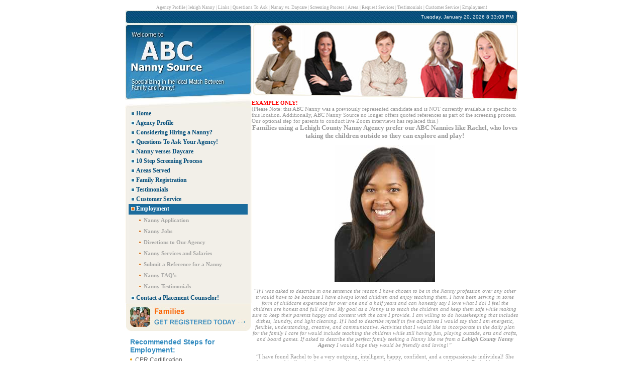

--- FILE ---
content_type: text/html
request_url: https://www.abcnannysource.com/lehigh_county_nanny_agency.html
body_size: 7343
content:
<!DOCTYPE html PUBLIC "-//W3C//DTD XHTML 1.0 Transitional//EN" "http://www.w3.org/TR/xhtml1/DTD/xhtml1-transitional.dtd">
<html xmlns="http://www.w3.org/1999/xhtml">
<head>
<LINK REL="SHORTCUT ICON" HREF="/favicon2.ico">

<title>Lehigh County Nanny Agency - Providing Safe and Loving Career Nannies</title>
<meta name="Description" content= "ABC Nanny Source matches Lehigh County Nannies with Lehigh County Families! Are you looking for a Nanny Agency in Lehigh County that has a reputation for being trustworthy and professional? ABC Nanny Source is that Agency! Call today 610-831-1414!">
<meta name="Keywords" content="lehigh county nanny agency, nanny agency in lehigh county, nanny agency lehigh county, fountain hill nanny agency, nanny agency in fountain hill">
<meta name="verify-v1" content="UL620GXUg5fWNtt5cEnGtk9XJRMZ7JpjgfzBBHmP4AQ="> 
<link rel="Shortcut Icon" type="image/ico" href="https://www.abcnannysource.com/favicon.ico">
<link rel="stylesheet" type="text/css" href="https://www.abcnannysource.com/css/styles.css">
<link rel="stylesheet" type="text/css" href="https://www.abcnannysource.com/css/niftyCorners.css">
<link rel="stylesheet" type="text/css" href="https://www.abcnannysource.com/css/niftyPrint.css" media="print">
<script type="text/javascript" src="https://www.abcnannysource.com/js/scripts.js"></script>
<script type="text/javascript" src="https://www.abcnannysource.com/js/clock.js"></script>
<script type="text/javascript" src="https://www.abcnannysource.com/js/nifty.js"></script>
<script type="text/javascript" src="https://www.abcnannysource.com/js/preview.js"></script>
<script type="text/javascript" src="https://www.abcnannysource.com/js/radio/Bs_Misc.lib.js"></script>
<script type="text/javascript" src="https://www.abcnannysource.com/js/radio/Bs_Radio.class.js"></script>
<script type="text/javascript" src="https://www.abcnannysource.com/js/scroll/lib/LibCrossBrowser.js"></script>
<script type="text/javascript" src="https://www.abcnannysource.com/js/scroll/lib/EventHandler.js"></script>
<script type="text/javascript" src="https://www.abcnannysource.com/js/scroll/core/form/Bs_FormUtil.lib.js"></script>
<script type="text/javascript" src="https://www.abcnannysource.com/js/scroll/components/slider/Bs_Slider.class.js"></script>
<script type="text/javascript" src="https://www.abcnannysource.com/js/scroll/components/scrollablediv/Bs_ScrollableDiv.class.js"></script>
<!-- Google Analytics & Sitemaps-->
	<meta name="verify-v1" content="IyJIJinFOUDbODx/mcLn0M21FJuSW75zgP6nUhnAHww=" />
	<meta name="verify-v1" content="vXFt3tn/pfBOcYRnE/DfP5ALIhy1kayHLRuUywgNLN0=" />
	<script src="https://www.google-analytics.com/urchin.js" type="text/javascript"></script>
	<script type="text/javascript">_uacct = "UA-808889-7"; urchinTracker();</script>
<!-- end -->

<style>
	.link_top { color:#999999; text-decoration:none; font-size:9px; }
	.link_top:hover { color:#999999; text-decoration:underline; font-size:9px; }
</style>
</head>
<body>
	<div id="box">
		<div id="content">
		<table border="0" cellspacing="0" cellpadding="0" align="center">
			<tr>
				<td style="font-size:9px; color:#999999;" align="center">
					<a class="link_top" href="https://www.abcnannysource.com/nanny_agency_profile.html">Agency Profile</a> | 
					<a class="link_top" href="https://www.abcnannysource.com/nanny.html">lehigh Nanny</a> | 
					<a class="link_top" href="https://www.abcnannysource.com/nanny_links.html">Links</a> | 
					<a class="link_top" href="https://www.abcnannysource.com/questions_nanny_agency.html">Questions To Ask</a> | 
					<a class="link_top" href="https://www.abcnannysource.com/nanny_verses_daycare.html">Nanny vs. Daycare</a> | 
					<a class="link_top" href="https://www.abcnannysource.com/10_steps.html">Screening Process</a> | 
					<a class="link_top" href="https://www.abcnannysource.com/nanny_areas.html">Areas</a> | 
					<a class="link_top" href="https://www.abcnannysource.com/request_nanny_services.html">Request Services</a> | 
					<a class="link_top" href="https://www.abcnannysource.com/nanny_testimonials.html">Testimonials</a> | 
					<a class="link_top" href="https://www.abcnannysource.com/nanny_customer_service.html">Customer Service</a> | 
					<a class="link_top" href="https://www.abcnannysource.com/nanny_employment.html">Employment</a>
				</td>
			</tr>
		</table>
		<div id="top">
			<table border="0" cellspacing="0" cellpadding="0">
				<tr>
					<td width="6" class="left"></td>
					<td class="center" align="right" valign="middle">
						<span style="float:left; font-size:9px;"></span>
						<span id="clock" style="float:right"></span>
					</td>
					<td width="6" class="right"></td>
				</tr>
			</table>
		</div>
		<div id="header">
			<table width="782" border="0" cellspacing="0" cellpadding="0">
				<tr>
					<td width="252" align="left" valign="top"><a href="https://www.abcnannysource.com/"><img src="https://www.abcnannysource.com/img/topLogo.jpg" alt="ABC Nanny Source - Nanny Agency serving lehigh and New Jersey" width="252" height="151" /></a></td>
					<td width="530" align="right" valign="top"><img src="https://www.abcnannysource.com/img/slideshow/pictureSet10.jpg" alt="Looking for a nanny in lehigh or New Jersey?" width="527" height="151" /></td>
				</td>
				</tr>
			</table>
		</div><!DOCTYPE html PUBLIC "-//W3C//DTD XHTML 1.0 Transitional//EN" "http://www.w3.org/TR/xhtml1/DTD/xhtml1-transitional.dtd">
<html xmlns="http://www.w3.org/1999/xhtml">
<head>
<LINK REL="SHORTCUT ICON" HREF="/favicon2.ico">

<title></title>
<meta name="Description" content= "">
<meta name="Keywords" content="">

<meta name="Abstract" content="Trusted Source for In-Home Childcare in lehigh and New Jersey">
<meta name="Subject" content="lehigh and New Jersey Nanny Agency Services through ABC Nanny Source">
<meta name="Robots" content="ALL">
<meta name="MSSmartTagsPreventParsing" content="TRUE">
<meta name="Language" content="English">
<meta name="Copyright" content="(c) ABC Nanny Source 2007">
<meta name="Identifier-URL" content="https://www.abcnannysource.com/">
<meta name="Author" content="ABC Nanny Source">
<meta name="Owner" content="ABC Nanny Source">
<meta name="Theme" content="Specializing in the Ideal Match Between Family and Nanny!">
<meta name="Rating" content="General">
<meta name="Revisit-after" content="10 days">
<meta name="Reply-to" content="info@abcnannysource.com">
<meta name="Category" content="Family - Services">
<meta name="Resource-type" content="Document">
<meta name="Distribution" content="GENERAL, GLOBAL, ALL">
<meta name="Document-class" content="Completed">
<meta name="Document-classification" content="Specializing in the Ideal Match Between Family and Nanny!">
<meta name="Document-rights" content="Copy written Work">
<meta http-equiv="Pragma" content="No-cache">
<meta http-equiv="Content-Type" content="text/html; charset=iso-8859-1">
<meta http-equiv="Content-Language" content="en">
<meta http-equiv="Ranking" content="High, TOP">
<meta name="verify-v1" content="UL620GXUg5fWNtt5cEnGtk9XJRMZ7JpjgfzBBHmP4AQ="> 
<link rel="Shortcut Icon" type="image/ico" href="https://www.abcnannysource.com/favicon.ico">
<link rel="stylesheet" type="text/css" href="https://www.abcnannysource.com/css/styles.css">
<link rel="stylesheet" type="text/css" href="https://www.abcnannysource.com/css/niftyCorners.css">
<link rel="stylesheet" type="text/css" href="https://www.abcnannysource.com/css/niftyPrint.css" media="print">
<script type="text/javascript" src="https://www.abcnannysource.com/js/scripts.js"></script>
<script type="text/javascript" src="https://www.abcnannysource.com/js/clock.js"></script>
<script type="text/javascript" src="https://www.abcnannysource.com/js/nifty.js"></script>
<script type="text/javascript" src="https://www.abcnannysource.com/js/preview.js"></script>
<script type="text/javascript" src="https://www.abcnannysource.com/js/radio/Bs_Misc.lib.js"></script>
<script type="text/javascript" src="https://www.abcnannysource.com/js/radio/Bs_Radio.class.js"></script>
<script type="text/javascript" src="https://www.abcnannysource.com/js/scroll/lib/LibCrossBrowser.js"></script>
<script type="text/javascript" src="https://www.abcnannysource.com/js/scroll/lib/EventHandler.js"></script>
<script type="text/javascript" src="https://www.abcnannysource.com/js/scroll/core/form/Bs_FormUtil.lib.js"></script>
<script type="text/javascript" src="https://www.abcnannysource.com/js/scroll/components/slider/Bs_Slider.class.js"></script>
<script type="text/javascript" src="https://www.abcnannysource.com/js/scroll/components/scrollablediv/Bs_ScrollableDiv.class.js"></script>
<!-- Google Analytics & Sitemaps-->
	<meta name="verify-v1" content="IyJIJinFOUDbODx/mcLn0M21FJuSW75zgP6nUhnAHww=" />
	<meta name="verify-v1" content="vXFt3tn/pfBOcYRnE/DfP5ALIhy1kayHLRuUywgNLN0=" />
	<script src="https://www.google-analytics.com/urchin.js" type="text/javascript"></script>
	<script type="text/javascript">_uacct = "UA-808889-7"; urchinTracker();</script>
<!-- end -->

<style>
.link_top { color:#999999; text-decoration:none; font-size:9px; }
.link_top:hover { color:#999999; text-decoration:underline; font-size:9px; }
</style>
<script type="text/javascript">
window.onload=function()
{
	showClock();

	}

function getRadioVal(elemName)
{
	var ret=false;
	eval("obj=document.form_emp."+elemName+"");
	
	for(ii=0;ii<obj.length;ii++)
	{
		if(obj[ii].checked==true)
		{
			ret = obj[ii].value;
			break;
		}
	}
	return ret;	
}

window.onclick=function()
{
	check();
}

function check()
{	
	if (getRadioVal('American')=='No')
		document.getElementById('americanCitizen').style.display = "block";
	else
		document.getElementById('americanCitizen').style.display = "none";

	if (getRadioVal('Available')=='No')
		document.getElementById('date').style.display = "block";
	else
		document.getElementById('date').style.display = "none";

	if (getRadioVal('OtherLanguage')=='Yes')
		document.getElementById('lang').style.display = "block";
	else
		document.getElementById('lang').style.display = "none";
	
	if (getRadioVal('VehicleViolations')=='Yes')
		document.getElementById('viol').style.display = "block";
	else
		document.getElementById('viol').style.display = "none";
		
	if (getRadioVal('LicenceSuspended')=='Yes')
		document.getElementById('lice').style.display = "block";
	else
		document.getElementById('lice').style.display = "none";
	
	if (getRadioVal('Arrested')=='Yes')
		document.getElementById('arr').style.display = "block";
	else
		document.getElementById('arr').style.display = "none";
		
	if (getRadioVal('Allergies')=='Yes')
		document.getElementById('alle').style.display = "block";
	else
		document.getElementById('alle').style.display = "none";
		
	if (getRadioVal('OtherAgency')=='Yes')
		document.getElementById('age').style.display = "block";
	else
		document.getElementById('age').style.display = "none";
	
	if (getRadioVal('PsihoProblems')=='Yes')
		document.getElementById('psih').style.display = "block";
	else
		document.getElementById('psih').style.display = "none";
		
	if (getRadioVal('CPR')=='No')
		document.getElementById('objCPR').style.display = "block";
	else
		document.getElementById('objCPR').style.display = "none";
		
	if (getRadioVal('DietProblems')=='Yes')
		document.getElementById('diet').style.display = "block";
	else
		document.getElementById('diet').style.display = "none";
		
	if (getRadioVal('Children')=='Yes')
	{
		document.getElementById('objChildren').style.display = "block";
		
		if (getRadioVal('ChildrenAge')=='0-12 years')
			document.getElementById('objChildrenAge').style.display = "block";
		else 
			document.getElementById('objChildrenAge').style.display = "none";
	}
	else
		document.getElementById('objChildren').style.display = "none";	
	
	if (getRadioVal('Medication')=='Yes')
		document.getElementById('objMedication').style.display = "block";
	else
		document.getElementById('objMedication').style.display = "none";
		
	if (document.form_emp.YourExperience9.checked)
		document.getElementById('objYourExperience9').style.display = "block";
	else
		document.getElementById('objYourExperience9').style.display = "none";
}
</script>
<link type="text/css" rel="stylesheet" href="https://www.abcnannysource.com/js/calendar/calendar-blue.css">
<script type="text/javascript" src="https://www.abcnannysource.com/js/calendar/calendar.js"></script>
<script type="text/javascript" src="https://www.abcnannysource.com/js/calendar/lang/calendar-en.js"></script>

<script type="text/javascript">
var oldLink = null;
function setActiveStyleSheet(link, title) 
{
  var i, a, main;
  for(i=0; (a = document.getElementsByTagName("link")[i]); i++) {
    if(a.getAttribute("rel").indexOf("style") != -1 && a.getAttribute("title")) {
      a.disabled = true;
      if(a.getAttribute("title") == title) a.disabled = false;
    }
  }
  if (oldLink) oldLink.style.fontWeight = 'normal';
  oldLink = link;
  link.style.fontWeight = 'bold';
  return false;
}

function selected(cal, date) {
  cal.sel.value = date;
  if (cal.dateClicked && (cal.sel.id == "sel1" || cal.sel.id == "sel3"))
    cal.callCloseHandler();
}

function closeHandler(cal) {
  cal.hide();
  calendar = null;
}

function showCalendar(id, format, showsTime, showsOtherMonths) {
  var el = document.getElementById(id);
  if (calendar != null) {
    calendar.hide();
  } else {
    // first-time call, create the calendar.
    var cal = new Calendar(true, null, selected, closeHandler);
    // uncomment the following line to hide the week numbers
    // cal.weekNumbers = false;
    if (typeof showsTime == "string") {
      cal.showsTime = true;
      cal.time24 = (showsTime == "24");
    }
    if (showsOtherMonths) {
      cal.showsOtherMonths = true;
    }
    calendar = cal;
    cal.setRange(1900, 2070);
    cal.create();
  }
  calendar.setDateFormat(format);
  calendar.parseDate(el.value);
  calendar.sel = el;
  calendar.showAtElement(el.nextSibling, "Br");
 
  return false;
}
</script>			<table width="782" border="0" cellspacing="0" cellpadding="0">
				<tr>
					<td align="left" valign="top" class="leftSide">
												<style>
							.div a
							{
								font-weight:bold; 
								padding:2px 2px 2px 15px; 
								height:auto; 
								background:url(../img/off.jpg) no-repeat 5px 6px; 
								display:block; 
								color:#034D7A; 
								text-decoration:none; 
								font-size:12px; 
								font-family:tahoma;
							}
							.div a:hover
							{
								padding:2px 2px 2px 15px;
								background:url(../img/on.jpg) no-repeat 5px 6px #1B6C9D;
								color:#FFFFFF;
							}
							
							.over
							{
								padding:0px 2px 2px 15px; 
								margin:0px; 
								display:block; 
								font-weight:bold; 
								height:auto;
								text-decoration:none; 
								font-size:12px; 
								font-family:tahoma; 
								background:url(https://www.abcnannysource.com/img/on.jpg) no-repeat 5px 6px #1B6C9D; 
								color:#FFFFFF;
							}
							.over a
							{
								padding:2px 2px 2px 0px; 
								margin:0px; 
								display:block; 
								font-weight:bold; 
								height:auto;
								text-decoration:none; 
								font-size:12px; 
								font-family:tahoma; 
								background: none;
								color:#FFFFFF;
							}
							
							.over a:hover
							{
								padding:2px 2px 2px 0px;
								background: none;
							}
						</style>
						<div id="mainMenu">
													<style>
							.div a
							{
								font-weight:bold; 
								padding:2px 2px 2px 15px; 
								height:auto; 
								background:url(/img/off.jpg) no-repeat 5px 6px; 
								display:block; 
								color:#034D7A; 
								text-decoration:none; 
								font-size:12px; 
								font-family:tahoma;
							}
							.div a:hover
							{
								padding:2px 2px 2px 15px;
								background:url(/img/on.jpg) no-repeat 5px 6px #1B6C9D;
								color:#FFFFFF;
							}
							
							.over
							{
								padding:0px 2px 2px 15px; 
								margin:0px; 
								display:block; 
								font-weight:bold; 
								height:auto;
								text-decoration:none; 
								font-size:12px; 
								font-family:tahoma; 
								background:url(/img/on.jpg) no-repeat 5px 6px #1B6C9D; 
								color:#FFFFFF;
							}
							.over a
							{
								padding:2px 2px 2px 0px; 
								margin:0px; 
								display:block; 
								font-weight:bold; 
								height:auto;
								text-decoration:none; 
								font-size:12px; 
								font-family:tahoma; 
								background: none;
								color:#FFFFFF;
							}
							
							.over a:hover
							{
								padding:2px 2px 2px 0px;
								background: none;
							}
						</style>
							<ul class="div">
								<li>
									<a href="https://www.abcnannysource.com/">Home</a> 
								</li>
									
								<li>
									<a href="https://www.abcnannysource.com/nanny_agency_profile.html">Agency Profile</a>
								</li>
									
								<li><a href="https://www.abcnannysource.com/nanny.html" >Considering Hiring a Nanny?</a></li>
								
																<li><a href="https://www.abcnannysource.com/questions_nanny_agency.html">Questions To Ask Your Agency!</a></li>
								
																<li><a href="https://www.abcnannysource.com/nanny_verses_daycare.html" >Nanny verses Daycare</a></li>
								
									
								<li><a href="https://www.abcnannysource.com/10_steps.html" >10 Step Screening Process</a></li>
								
																<li><a href="https://www.abcnannysource.com/nanny_areas.html">Areas Served</a></li>
								
									
									<li><a href="https://www.abcnannysource.com/request_nanny_services.html" >Family Registration</a></li>
								
									
									<li><a href="https://www.abcnannysource.com/nanny_testimonials.html" >Testimonials</a></li>
								
																<li><a href="https://www.abcnannysource.com/nanny_customer_service.html" >Customer Service</a></li>
								
																<li><div class="over"><a href="https://www.abcnannysource.com/nanny_employment.html">Employment</a></div>
									<div class="subMenu">
										<div style="clear:both"></div>
																				<a href="https://www.abcnannysource.com/secure/nanny_application.asp">
										Nanny Application</a>
																														<a href="https://www.abcnannysource.com/nanny_employment/nanny_jobs.html">Nanny Jobs</a>
																														<a href="https://www.abcnannysource.com/nanny_employment/nanny_agency_directions.html">Directions to Our Agency</a>
																														<a href="https://www.abcnannysource.com/nanny_employment/nanny_services.html">Nanny Services and Salaries</a>
																														<a href="https://www.abcnannysource.com/secure/nanny_reference.asp">Submit a Reference for a Nanny</a>
																														<a href="https://www.abcnannysource.com/nanny_employment/nanny_faq.html">Nanny FAQ's</a><a href="https://www.abcnannysource.com/testimonials.html">Nanny Testimonials</a>
																			</div>
								</li>	
								
									
									<li><a href="https://www.abcnannysource.com/secure/contact_us.asp">Contact a Placement Counselor!</a></li>
															</ul>
															
															<a href="https://www.abcnannysource.com/request_nanny_services.html"><img src="/img/Button-FamilyRegister.jpg" border="0" style="margin-left: 1px;" /></a>
						</div>
						<div style="height: 10px; font-size: 1px;"></div>
		
						<div id="allHave">
							<h1>Recommended Steps for Employment:</h1>
							<ul class="ul">
								<li>CPR Certification</li>
								<li>Sex Offender Registry Check (NSOPW)</li>
								<li>Criminal Clearances</li>
								<li>Authorization to work in the U.S</li>
								<li>Valid Driver's License</li>
								<li>Motor Vehicle Report</li>
								<li>Identity Verification</li>
								<li>Signed Commitment Pledge</li>
								<li>Moral &amp; Ethical Code of Conduct</li>
								<li>Childcare Experience</li>
								<li>A Genuine Love for Children!</li>
							</ul>
						</div>
						<div id="leftCircle" align="center"><img src="https://www.abcnannysource.com/img/10LeftCircle.jpg" alt="Nanny, lehigh" width="186" height="176" /></div>
					</td>
					<td valign="top" class="center"><span style="font-weight: bold; color:red">EXAMPLE ONLY!</span><br><span>(Please Note: this ABC Nanny was a previously represented candidate and is NOT currently available or specific to this location. Additionally, ABC Nanny Source no longer offers quoted references as part of the screening process. Our optional step for parents to conduct live Zoom interviews has replaced this.)</span><h1 align="center" style="font-family:tahoma; font-size:13px;color:#999999; margin:0px; padding:0px;">Families using a Lehigh County Nanny Agency prefer our ABC Nannies like Rachel, who loves taking the children outside so they can explore and play!</h1>
					  <p align="center" style="text-align:center"><img src="/img/amtho124.jpg" width="200" height="273" /></p>
                      <p align="center"><em>&ldquo;If I was asked to describe in one sentence the reason I have chosen to be in the Nanny profession over any other it would have to be because I have always loved children and enjoy teaching them.  I have been serving in some form of childcare experience for over one and a half years and can honestly say I love what I do!  I feel the children are honest and full of love.  My goal as a Nanny is to teach the children and keep them safe while making sure to keep their parents happy and content with the care I provide. I am willing to do housekeeping that includes dishes, laundry, and light cleaning.  If I had to describe myself in five adjectives I would say that I am energetic, flexible, understanding, creative, and communicative.  Activities that I would like to incorporate in the daily plan for the family I care for would include teaching the children while still having fun, playing outside, arts and crafts, and board games.  If asked to describe the perfect family seeking a Nanny like me from a <strong>Lehigh County Nanny Agency</strong> I would hope they would be friendly and loving!&rdquo;</em></p>
                      <p align="center">&ldquo;I have found Rachel to be a very outgoing, intelligent, happy, confident, and a compassionate individual! She has a natural inclination for understanding children and she always goes above and beyond. Rachel has been a teacher, a friend and a great role model to my daughter! My daughter looks forward to going to school every day because of Rachel. She truly cares for the children and puts a lot of effort into her time spent with them. I have seen Rachel handle and get along well in a loving manner with children of all ages even those with difficult personalities. She possesses a very calm, self-assured and mature manner. Within a very short time, it became clear to me that Rachel was an outstanding caregiver who enjoys spending time with children! She frequently cares for my children and I trust that she will treat my children as if they were her own. That, to me, is priceless! In addition to all of her other attributes, Rachel is an energetic, well-groomed young woman who always makes a professionally appropriate physical appearance. In summary, I strongly believe that Rachel is an excellent candidate for a nanny position through her <strong>Lehigh County Nanny Agency</strong>. I recommend her in the highest possible terms without any reservations.&rdquo;                      </p>
                      <p align="center">&ldquo;I have six grandchildren that Rachel has been in close contact with. She came to us from a<strong> Lehigh County Nanny Agency</strong> and has cared for them on different occasions and has always been loving and caring. The children love her and always want to be around her. She is always concerned about their safety and at the same time having fun with them and teaching them proper manners. The children&rsquo;s ages range from two years old to twelve years old and she is able to adapt to their needs.&rdquo;<br />
                        <span class="none"><br />
                        <a href="https://www.abcnannysource.com/">Search for more Lehigh County Nannies &gt;&gt;&gt; </a></span><br />
                      </p>
                      <p align="center"><br />
                  </p></td>
				</tr>
			</table>
					<div id="bottom">
			<table width="100%" align="center" cellpadding="0" cellspacing="0" border="0">
				<tr>
					<td align="center">
											<p><p><font size="1">[<a href="//www.abcnannysource.com/nanny_agency_profile.html">Agency
											Profile</a>] [<a href="//www.abcnannysource.com/nanny.html">Hiring
											a Nanny?</a>] [<a href="//www.abcnannysource.com/questions_nanny_agency.html">Questions
											to Ask</a>] [<a href="//www.abcnannysource.com/10_steps.html">Screening
											Process</a>] [<a href="//www.abcnannysource.com/nanny_areas.html">Areas
											Served</a>] [<a href="//www.abcnannysource.com/request_nanny_services.html">Request
											Services</a>] [<a href="//www.abcnannysource.com/nanny_testimonials.html">Testimonials</a>]
											[<a href="//www.abcnannysource.com/nanny_customer_service.html">Customer
											Service</a>] [<a href="//www.abcnannysource.com/nanny_employment.html">Employment</a>][<a href="//www.abcnannysource.com/site-map.html">Site Map</a>]</font>
											<p>
											<font size="1">
											<br />
											<font color="#333333">ABC Nanny
											Source - A <a href="//www.abcnannysource.com">Philadelphia Nanny Agency</a><br />
											<a href="https://www.abcnannysource.com/philadelphia/">Philadelphia,</a> PA </font></font>
											<table border="0" cellspacing="0" cellpadding="5" style="width:600px">
											  <tr>
											    <td><div align="center"><font size="1"><font color="#333333"><a href="//www.abcnannysource.com/">Philadelphia</a></font></font></font></div></td>
											    <td><div align="left"><font size="1"><font color="#333333">Phone: 215-348-8187</font></font></div></td>
											    <td rowspan="5"><img src="/img/linePlacer.jpg" height="60px" width="1px" /></td>
											    <td><div align="center"><font size="1"><font color="#333333"><a href="//www.abcnannysource.com/harrisburg/index.asp">Harrisburg</a></font></font></div></td>
											    <td><div align="left"><font size="1"><font color="#333333">Phone: 717-221-1020</font></font></div></td>
											    <td rowspan="5"><img src="/img/linePlacer.jpg" height="60px" width="1px" /></td>
											    <td><div align="center"><font size="1"><font size="1"><font size="1"><font size="1"><font color="#333333"><a href="//www.abcnannysource.com/delaware/">Delaware</a></font></font></font></font></font></div></td>
											    <td><div align="left"><font size="1"><font size="1"><font size="1"><font size="1"><font color="#333333">Phone: 302-234-7797</font></font></font></font></font></div></td>
										      </tr>
											  <tr>
											    <td><div align="center"><font size="1"><font size="1"><font size="1"><font color="#333333"><a href="//www.abcnannysource.com/nj">New Jersey</a></font></font></font></font></div></td>
											    <td><div align="left"><font size="1"><font size="1"><font size="1"><font color="#333333">Phone: 908-522-9000</font></font></font></font></div></td>
											    <td><div align="center"><font size="1"><font color="#333333"><a href="//www.abcnannysource.com/ny/">New York City</a></font></font></div></td>
											    <td><div align="left"><font size="1"><font color="#333333"><a href="//www.abcnannysource.com/ny/"></a>Phone: 212-755-0080</font></font></div></td>
											    <td><div align="center"><font size="1"><font color="#333333"><a href="//www.abcnannysource.com/md/">Maryland</a></font></font></div></td>
											    <td><div align="left"><font size="1"><font color="#333333">Phone: 301-299-1500</font></font></div></td>
										      </tr>
											  <tr>
											    <td><div align="center"><font size="1"><font color="#333333"><a href="//www.abcnannysource.com/va/">Virginia</a></font></font></div></td>
											    <td><div align="left"><font size="1"><font color="#333333">Phone: 703-522-1199</font></font></div></td>
											    <td><div align="center"><font size="1"><font color="#333333"><a href="//www.abcnannysource.com/dc/">Washington DC</a></font></font></div></td>
											    <td><div align="left"><font size="1"><font color="#333333">Phone: 202-244-5515</font></font></div></td>
											    <td><div align="center"><font size="1"><font color="#333333"><a href="//www.abcnannysource.com/ct/">Connecticut</a></font></font></div></td>
											    <td><div align="left"><font size="1"><font color="#333333">Phone: 203-869-1549</font></font></div></td>
										      </tr>
											  <tr>
											    <td><div align="center"><font size="1"><font color="#333333"><a href="//www.abcnannysource.com/seattle/">Seattle</a></font></font></div></td>
											    <td><div align="left"><font size="1"><font color="#333333">Phone: 206-219-0529</font></font></div></td>
											    <td><div align="center"><font size="1"><font color="#333333"><a href="https://www.abcnannysource.com/tn/">Tennessee</a></font></font></div></td>
											    <td><div align="left"><font size="1"><font color="#333333">Phone: 629-223-0610</font></font></div></td>
											    <td><div align="center"><font size="1"><font color="#333333"><a href="https://www.abcnannysource.com/mi/">Michigan</a></font></font></div></td>
											    <td><div align="left"><font size="1"><font color="#333333">Phone: 734-884-3177</font></font></div></td>
										      </tr>
											  <tr>
											    <td><div align="center"><font size="1"><font color="#333333"><a href="https://www.abcnannysource.com/tx/">Texas</a></font></font></div></td>
											    <td><div align="left"><font size="1"><font color="#333333">Phone: 737-837-7127</font></font></div></td>
											    <td><div align="center"><font size="1"><font color="#333333"><a href="https://www.abcnannysource.com/fl/">Florida</a></font></font></div></td>
											    <td><div align="left"><font size="1"><font color="#333333">Phone: 239-206-8242</font></font></div></td>
											    <td><div align="center"><font size="1"><font color="#333333"><a href="https://www.abcnannysource.com/nv/">Nevada</a></font></font></div></td>
											    <td><div align="left"><font size="1"><font color="#333333">Phone: 702-847-6177</font></font></div></td>
										      </tr>
</table>

											<p><font size="1"><font color="#333333"><br />
											  <a href="https://gtm.com/household/abc-nanny-source-pennsylvania/">GTM Payroll Service</a><br />
										    Email: </font>
										    <a href="/cdn-cgi/l/email-protection#e38a8d858ca38281808d828d8d9a908c96918086cd808c8edc90968189868097deaa8d9786918d8697c3aa8d92968a919a">
										    <span class="__cf_email__" data-cfemail="b2fbdcd4ddf2f3f0f1fcd3dcdccbe1ddc7c0d1d79cd1dddf">[email&#160;protected]</span></a></font><br>
											  &nbsp;
</td>
				</tr>
			</table>
			<table border="0" cellspacing="0" cellpadding="0">
				<tr>
					<td width="6" class="left"></td>
					<td class="center" align="right" valign="middle"><p>� 2007 ABC Nanny Source. All rights reserved.</p></td>
					<td width="6" class="right"></td>
				</tr>
			</table>
		</div>
		<script data-cfasync="false" src="/cdn-cgi/scripts/5c5dd728/cloudflare-static/email-decode.min.js"></script><script language="Javascript">
			function replaceText(text){ while(text.lastIndexOf("&") > 0) { text = text.replace('&', '[i-Stats]'); } return text; }
			var web_referrer = replaceText(document.referrer);
			istat = new Image(1,1);
			istat.src = "https://www.abcnannysource.com/adm/statistics/counter.php?sw="+screen.width+"&sc="+screen.colorDepth+"&referer="+web_referrer+"&page=Employment - Nanny FAQs";
		</script>
	</div>
</div>
<div style="display: none; position: absolute; z-index:110;" id="preview_div"></div>
<script defer src="https://static.cloudflareinsights.com/beacon.min.js/vcd15cbe7772f49c399c6a5babf22c1241717689176015" integrity="sha512-ZpsOmlRQV6y907TI0dKBHq9Md29nnaEIPlkf84rnaERnq6zvWvPUqr2ft8M1aS28oN72PdrCzSjY4U6VaAw1EQ==" data-cf-beacon='{"version":"2024.11.0","token":"9b049d7953fe4853ab3309ce0f1576c0","r":1,"server_timing":{"name":{"cfCacheStatus":true,"cfEdge":true,"cfExtPri":true,"cfL4":true,"cfOrigin":true,"cfSpeedBrain":true},"location_startswith":null}}' crossorigin="anonymous"></script>
</body>
</html>

--- FILE ---
content_type: text/css
request_url: https://www.abcnannysource.com/css/styles.css
body_size: 2943
content:
/* CSS Document */
body {
	margin: 0px;
	padding: 10px 0px 10px 0px;
	font-family: Tahoma;
	font-size: 11px;
	font-weight: normal;
	font-style: normal;
	color: #999999;
	background-color: #FFFFFF;
	text-align: center;
	text-decoration: none;
}

img {
	margin: 0px;
	padding: 0px;
	border: none;
}

.imgPad {
	margin:0 6px 6px 0;
}

.hidden{
	font-weight: normal;
	text-decoration: none;
	color: #666666;
}

.black{
	font-weight: normal;
	text-decoration: underline;
	color: #000000;
}

select {
	width:120px;
	font:Tahoma;
	font-size:11px;
}
textarea {
	border: 1px #CCCCCC solid;
}
.rightSide #areasServed td p{
margin-right:5px;
padding-right:5px;}
.clearAll {
	margin: 0px;
	padding: 0px;
	clear: both;
}
.style1 {
	margin: 0px;
	padding: 0px;
	background: #FFFFFF;
	color: #FFFFFF;
	text-align: left;
}
#box {
	margin: 0 auto;
	width: 782px;
	text-align: left;
}
/* Bottom */
#box #bottom {
	margin: 0px;
	padding: 0px;
	font-family: 'Arial', sans-serif;
	font-size: 10px;
	font-weight: normal;
	font-style: normal;
	color: #FFFFFF;
	background-color: #FFFFFF;
	text-align: center;
	text-decoration: none;
}
#box #bottom table {
	margin: 0px;
	padding: 0px;
	height: 20px;
	width: 782px;
}
#box #bottom table .left {
	margin: 0px;
	padding: 0px;
	height: 20px;
	background: url(../img/footerLeftBkgr.jpg) no-repeat left top;
}
#box #bottom table .center {
	margin: 0px;
	padding: 0px;
	height: 20px;
	background: url(../img/footerCenterBkgr.jpg) repeat-x left top;
	font-family: 'Arial', sans-serif;
	font-size: 10px;
	font-weight: normal;
	font-style: normal;
	color: #FFFFFF;
	background-color: #FFFFFF;
	text-align: right;
	text-decoration: none;
}
#box #bottom table .right {
	margin: 0px;
	padding: 0px;
	height: 20px;
	background: url(../img/footerRightBkgr.jpg) no-repeat right top;
}
/* Top */
#box #top table {
	margin: 0px;
	padding: 0px;
	height: 28px;
	width: 782px;
}
#box #top table .left {
	margin: 0px;
	padding: 0px;
	height: 28px;
	background: url(../img/headerLeftBkgr.jpg) no-repeat left top;
}
#box #top table .center {
	margin: 0px;
	padding: 0px 3px 0px 0px;
	height: 28px;
	width: 767px;
	background: url(../img/headerCenterBkgr.jpg) repeat-x left top;
	font-family: 'Arial', sans-serif;
	font-size: 10px;
	font-weight: normal;
	font-style: normal;
	color: #FFFFFF;
	background-color: #FFFFFF;
	text-align: right;
	text-decoration: none;
}
#box #top table .right {
	margin: 0px;
	padding: 0px;
	height: 28px;
	background: url(../img/headerRightBkgr.jpg) no-repeat right top;
}
/* Main Content */
#box #content {
	margin: 0px;
	padding: 0px;
}
/* Left Side */
#box #content .leftSide {
	margin: 0px;
	padding: 0px;
	width: 252px;
}
#box #content .leftSide #mainMenu {
	margin: 0px;
	padding: 18px 0px 0px 0px;
	background: url(../img/menuTopBkgr.jpg) no-repeat left top; 
}
#box #content .leftSide #mainMenu ul {
	margin: 0px;
	padding: 0px;
	list-style-type: none;
	background: url(../img/menuMiddleBkgr.jpg) repeat-y left top;
}
#box #content .leftSide #mainMenu ul li {
	margin: 0px;
	padding: 0px 8px 0px 7px;
	width: 237px;
	overflow:visible;
	background: url(../img/menuMiddleBkgr.jpg) repeat-y left top;
}

#box #content .leftSide #mainMenu .subMenu {
	margin: 0px;
	padding: 3px 0px 0px 0px;
}

#box #content .leftSide #mainMenu .subMenu a{ margin-left:15px; font-family:tahoma; height:18px; font-size:11px; color:#A6A6A4; background:url(../img/sub_bull.jpg) no-repeat 5px 6px;}
#box #content .leftSide #mainMenu .subMenu a:hover {color:#FF6600; background:url(../img/sub_bull.jpg) no-repeat 5px 6px;}



#box #content .leftSide #allHave {
	margin: 0px 0px 10px 10px;
	padding: 0px;
}
#box #content .leftSide #allHave h1 {
	margin: 0px 0px 5px 0px;
	padding: 0px;
	font-family: 'Arial', sans-serif;
	font-size: 14px;
	font-weight: bold;
	font-style: normal;
	color: #328BC0;
	text-align: left;
	text-decoration: none;
}
#box #content .leftSide #allHave ul {
	margin: 0px;
	padding: 0px;
	list-style-type: none;
}
#box #content .leftSide #allHave ul li {
	margin: 0px;
	padding: 0px 0px 0px 10px;
	font-family: 'Arial', sans-serif;
	font-size: 12px;
	font-weight: normal;
	font-style: normal;
	color: #666666;
	text-align: left;
	text-decoration: none;
	line-height: 15px;
	background: url(../img/yellowPoint.jpg) no-repeat 0px 4px;
}
#box #content .leftSide #leftCircle {
	margin: 0px 0px 10px 10px;
	padding: 0px;
}
/*            */
/* Right Side */
/*            */
.rightSide {
	margin: 0px;
	padding: 0px 0px 20px 10px;
	width: 518px;
	font-family: Tahoma;
	font-size: 11px;
	font-weight: normal;
	font-style: normal;
	text-align: justify;
	text-decoration: none;
	color: #666666;
}

#box #content .rightSide form {
	margin: 10px 0px 0px 0px;
	padding: 0px;
}
#box #content .rightSide form td {
	margin: 0px;
	padding: 0px;
	font-family: Tahoma;
	font-size: 11px;
	font-weight: bold;
	font-style: normal;
	text-align: left;
	text-decoration: none;
	color: #666666;
}
#box #content .rightSide form .left {
	margin: 0px;
	padding: 5px 5px 5px 0px;
	font-family: Tahoma;
	font-size: 11px;
	font-weight: normal;
	font-style: normal;
	text-align: right;
	text-decoration: none;
	color: #666666;
}
#box #content .rightSide form .top {
	margin: 0px;
	padding: 5px 5px 5px 0px;
	font-family: Tahoma;
	font-size: 11px;
	font-weight: normal;
	font-style: normal;
	text-align: left;
	text-decoration: none;
	color: #666666;
}
#box #content .rightSide form input {
	margin: 0px;
	padding: 0px 3px 0px 3px;
	background: #FFFFFF;
	border: 1px #CCCCCC solid;
	font-family: Tahoma;
	font-size: 11px;
	font-weight: normal;
	font-style: normal;
	text-align: left;
	text-decoration: none;
	color: #666666;
}
#box #content .rightSide p {
	margin: 10px 0px 0px 0px;
	padding: 0px;
	font-family: Tahoma;
	font-size: 11px;
	font-weight: normal;
	font-style: normal;
	text-align: justify;
	text-decoration: none;
	color: #666666;
}
#box #content .rightSide .links {
	margin: 0px;
	padding: 0px;
	font-family: Tahoma;
	font-size: 11px;
	font-weight: normal;
	font-style: normal;
	text-align: left;
	text-decoration: underline;
	color: #333333;
}
#box #content .rightSide .links:hover {
	margin: 0px;
	padding: 0px;
	font-family: Tahoma;
	font-size: 11px;
	font-weight: normal;
	font-style: normal;
	text-align: left;
	text-decoration: underline;
	color: #FF6600;
}
#box #content .rightSide .photoRight {
	margin: 0px 0px 0px 10px;
	padding: 0px;
	float: right;
}
#box #content .rightSide .photoRight img {
	margin: 1px;
	padding: 0px;
}
#box #content .rightSide .photoLeft {
	margin: 0px 10px 0px 0px;
	padding: 0px;
	float: left;
}
#box #content .rightSide .photoLeft img {
	margin: 1px;
	padding: 0px;
}
#box #content .rightSide h1 {
	margin: 9px 0px 0px 0px;
	padding: 0px;
	font-family: Tahoma;
	font-size: 11px;
	font-weight: bold;
	font-style: normal;
	text-align: left;
	text-decoration: none;
	color: #333333;
}
#box #content .rightSide h1 span {
	margin: 5px 0px 0px 0px;
	padding: 0px;
	font-family: 'Arial', sans-serif;
	font-size: 10px;
	font-weight: normal;
	font-style: normal;
	text-align: center;
	text-decoration: none;
	color: #333333;
	display: block;
}
#box #content .rightSide h1 a {
	margin: 9px 0px 15px 0px;
	padding: 0px;
	font-family: 'Arial', sans-serif;
	font-size: 14px;
	font-weight: bold;
	font-style: normal;
	text-align: center;
	display: block;
	text-decoration: underline;
	color: #1B6C9D;
}
#box #content .rightSide h1 a:hover {
	text-decoration: none;
	color: #999999;
}
#box #content .rightSide h2 {
	margin: 10px 0px 10px 0px;
	padding: 0px;
	font-family: Tahoma;
	font-size: 11px;
	font-weight: bold;
	font-style: normal;
	text-align: left;
	text-decoration: underline;
	color: #333333;
}
#box #content .rightSide h3 {
	margin: 9px 0px 0px 0px;
	padding: 0px;
	font-family: 'Arial', sans-serif;
	font-size: 20px;
	font-weight: bold;
	font-style: normal;
	text-align: left;
	text-decoration: none;
	color: #333333;
}
#box #content .rightSide h4 {
	margin: 9px 0px 10px 0px;
	padding: 0px;
	font-family: Tahoma;
	font-size: 11px;
	font-weight: bold;
	font-style: normal;
	text-align: left;
	text-decoration: none;
	color: #333333;
}
#box #content .rightSide h5 {
	margin: 15px 0px 5px 0px;
	margin-bottom: -5px;
	padding: 0px;
	font-family: 'Arial', sans-serif;
	font-size: 11px;
	font-weight: normal;
	font-style: normal;
	text-align: left;
	color: #000000;
}
#box #content .rightSide .dottedLine {
	margin: 5px 0px 0px 0px;
	padding: 0px;
	font-size: 1px;
	height: 10px;
	background: url(../img/dottedLineOrizontal.jpg) repeat-x left center;
}
#box #content .rightSide .back {
	margin: 0px;
	padding: 0px 0px 0px 17px;
	font-family: 'Arial', sans-serif;
	font-size: 11px;
	font-weight: bold;
	font-style: normal;
	text-align: left;
	text-decoration: none;
	color: #328BC0;
	background: url(../img/arrowBack.jpg) no-repeat 0px 4px;
}
#box #content .back:hover {
	text-decoration: underline;
}
#box #content .rightSide .next {
	margin: 0px;
	padding: 0px 17px 0px 0px;
	font-family: 'Arial', sans-serif;

	font-size: 11px;
	font-weight: bold;
	font-style: normal;
	text-align: right;
	display: block;
	text-decoration: none;
	color: #328BC0;
	background: url(../img/arrowNext.jpg) no-repeat right center;
}
#box #content .next:hover {
	text-decoration: underline;
}
#box #content .rightSide p a {
	margin: 0px;
	padding: 0px;
	font-weight: normal;
	font-style: normal;
	text-align: left;
	text-decoration: underline;
	color: #FF9900;
}
#box #content .rightSide ul {
	margin: 0px;
	padding: 0px;
	list-style-type: none;
}
#box #content .rightSide ul li {
	margin: 0px;
	padding: 0px 0px 0px 10px;
	font-family: 'Arial', sans-serif;
	font-size: 11px;
	font-weight: normal;
	font-style: normal;
	color: #666666;
	text-align: left;
	text-decoration: none;
	line-height: 15px;
	background: url(../img/yellowPoint.jpg) no-repeat 0px 6px;
}

#box #content .rightSide #divCities {
	margin: 0px 0px 0px 0px;
	padding: 0px;
	width:520px;
}
#box #content .rightSide #divCities p {
	margin: 0px 5px 5px 0px;
	padding: 0px 5px 5px 0px;
	display: block;
	float: left;
	width: 115px;
}
#box #content .rightSide #divCities p .master {
	margin: 0px;
	padding: 0px;
	display: block;
	font-family: Tahoma;
	font-size: 10px;
	font-weight: bold;
	font-style: normal;
	text-align: left;
	text-decoration: none;
	color: #666666;
}
#box #content .rightSide #divCities p .master:hover {
	text-decoration: underline;
}
#box #content .rightSide #divCities p .list {
	margin: 0px 0px 2px 0px;
	padding: 0px;
	display: block;
	font-family: Tahoma;
	font-size: 11px;
	font-weight: normal;
	font-style: normal;
	text-align: left;
	text-decoration: underline;
	color: #999999;
}
#box #content .rightSide #divCities p .list:hover {
	color: #FF9900;
}
#box #content .rightSide #topHome {
	margin: 20px 0px 0px 0px;
	padding: 0px;
}

#box #content .rightSide #topHome h1.title {
	margin: 0px 0px 5px 0px;
	padding: 0px;
	font-family: 'Arial', sans-serif;
	font-size: 14px;
	font-weight: bold;
	font-style: normal;
	color: #328BC0;
	text-align: left;
	text-decoration: none;
}

#box #content .rightSide #topHome p {
	margin: 0px;
	padding: 1px 5px 1px 5px;
	font-family: Tahoma;
	font-size: 11px;
	font-weight: normal;
	font-style: normal;
	text-align: justify;
	text-decoration: none;
	color: #1B6C9D;
	background: #F4EFE3;
}
#box #content .rightSide #topHome #topbox {


}


#box #content .rightSide #areasServed {
	margin: 10px 0px 0px 0px;
	padding: 7px 8px 10px 8px;
	border: 1px #EAEAEA solid;
	background: #FFFFFF;
}
#box #content .rightSide #areasServed h1 {
	margin: 0px 0px 8px 0px;
	padding: 0px;
}

#box #content .rightSide #areasServed h1.title {
	margin: 5px 0px 0px 0px;
	padding: 0px;
}

	
#box #content .rightSide #areasServed p, .rightSide #areasServed td {
	margin: 0px 0px 5px 0px;
	padding: 0px;
	font-family: Tahoma;
	font-size: 11px;
	font-weight: normal;
	font-style: normal;
	text-align: justify;
	text-decoration: none;
	color: #666666;
}

#box #content .rightSide #areasServed #divContainer {
	margin: 5px 0px 0px 0px;
	padding: 0px;
	position:relative;
	overflow: hidden;
	display: block;
	height: 135px;  
	width: 480px;
}
#box #content .rightSide #areasServed #divContainer #divContent {
	margin: 0px;
	padding: 0px;
	position: absolute;
	font-family: Tahoma;
	font-size: 11px;
	font-weight: normal;
	font-style: normal;
	text-align: justify;
	text-decoration: none;
	color: #666666;
}
#box #content .rightSide #areasServed #divContainer #divContent p {
	margin: 0px 0px 7px 0px;
	padding: 0px;
	background: url(../img/arrowAreas.jpg) no-repeat 0px 4px;
	text-indent: 7px;
	font-family: Tahoma;
	font-size: 10px;
	font-weight: normal;
	font-style: normal;
	text-align: left;
	text-decoration: none;
	color: #999999;
}
#box #content .rightSide #areasServed #divContainer #divContent p .master {
	margin: 0px;
	padding: 0px;
	font-family: Tahoma;
	font-size: 10px;
	font-weight: bold;
	font-style: normal;
	text-align: left;
	text-decoration: none;
	color: #666666;
}
#box #content .rightSide #areasServed #divContainer #divContent p .master:hover {
	text-decoration: underline;
}
#box #content .rightSide #areasServed #divContainer #divContent p .list {
	margin: 0px;
	padding: 0px;
	font-family: Tahoma;
	font-size: 10px;
	font-weight: normal;
	font-style: normal;
	text-align: left;
	text-decoration: underline;
	color: #999999;
}
#box #content .rightSide #areasServed #divContainer #divContent p .list:hover {
	color: #FF9900;
}
#box #content .rightSide #lookUpModule {
	margin: 15px 0px 0px 0px;
	padding: 0px;
	height: 124px;
}
#box #content .rightSide #lookUpModule .left {
	margin: 0px;
	padding: 0px;
	background: url(../img/lookUpPictureLeft.jpg) no-repeat right top;
}
#box #content .rightSide #lookUpModule .left a {
	margin: 0px;
	padding: 0px;
	font-family: 'Arial', sans-serif;
	font-size: 14px;
	font-weight: bold;
	font-style: normal;
	text-align: left;
	text-decoration: none;
	color: #3B8DBF;
	line-height: 14px;
}
#box #content .rightSide #lookUpModule .left a:hover {
	color: #FF6600;
}
#box #content .rightSide #lookUpModule .right {
	margin: 0px;
	padding: 0px;
	background: url(../img/lookUpPictureRight.jpg) no-repeat right top;
}
#box #content .rightSide #lookUpModule .right a {
	margin: 0px;
	padding: 0px;
	font-family: 'Arial', sans-serif;
	font-size: 14px;
	font-weight: bold;
	font-style: normal;
	text-align: left;
	text-decoration: none;
	color: #3B8DBF;
	line-height: 15px;
}
#box #content .rightSide #lookUpModule .right a:hover {
	color: #FF6600;
}

-->
.border_preview{
	padding: 5px; 
	border: 1px #CCCCCC solid;
	background: #FFFFFF;
	z-index:100; 
	position:absolute; 
	width:auto; 
	min-height:200px;
	height:auto !important;
}

.preview_temp_load {
	vertical-align:center;
	text-align:center;
	padding: 0px 0px 0px 0px;
}

.title { 
	color: #666666; 
	font-weight: bold; 
	font-size:24px;
}

.link_top { color:#999999; text-decoration:none; font-size:9px; }
.link_top:hover { color:#999999; text-decoration:underline; font-size:9px; }

.div a
							{
								font-weight:bold; 
								padding:2px 2px 2px 15px; 
								height:auto; 
								background:url(img/off.jpg) no-repeat 5px 6px; 
								display:block; 
								color:#034D7A; 
								text-decoration:none; 
								font-size:12px; 
								font-family:tahoma;
							}
							.div a:hover
							{
								padding:2px 2px 2px 15px;
								background:url(img/on.jpg) no-repeat 5px 6px #1B6C9D;
								color:#FFFFFF;
							}
							
							.over
							{
								padding:2px 2px 2px 15px; 
								margin:0px; 
								display:block; 
								font-weight:bold; 
								height:auto;
								text-decoration:none; 
								font-size:12px; 
								font-family:tahoma; 
								background:url(https://www.abcnannysource.com/img/on.jpg) no-repeat 5px 6px #1B6C9D; 
								color:#FFFFFF;
							}
							
.copywrite {
	margin-top:2px
}

#JobsTable a.headerblack {
	color:#000;
	text-decoration:none;
	font-size:13px;
	font-family:Arial, Helvetica, sans-serif;
	line-height:1.35;
}
	
#JobsTable a.cityname {
	color:#000;
	text-decoration:none;
	font-size:13px;
	font-family:Arial, Helvetica, sans-serif;
}


table#JobsTable2 {
	width:235px;
	color:#000;
	border: 1px solid #999999;
	margin:0 8px 0 0;
	text-align:center;
}

table#JobsTable2 p {
	text-align:center;
}

#JobsTable2 a.headerblack {
	color:#000;
	text-decoration:none;
	font-size:13px;
	font-family:Arial, Helvetica, sans-serif;
	line-height:1.35;
	text-align:center;
}
	
#JobsTable2 a.cityname {
	color:#000;
	text-decoration:none;
	font-size:13px;
	font-family:Arial, Helvetica, sans-serif;
	text-align:center;
}


.headingblue {
	font-size:14px;
	color:#328bc0;
	padding:3px;
	font-weight:bold;
}

.bodytext img {
	padding-top:15px;
}

.headingInterview {
	font-size:16px;
	color:#328bc0;
	padding:3px;
	font-weight:bold;
	padding-top:10px;
}






--- FILE ---
content_type: text/css
request_url: https://www.abcnannysource.com/css/niftyCorners.css
body_size: -179
content:
.rtop,.rbottom{display:block}
.rtop *,.rbottom *{display:block;height: 1px;overflow: hidden}
.r1{margin: 0 5px}
.r2{margin: 0 3px}
.r3{margin: 0 2px}
.r4{margin: 0 1px;height: 2px}

.rs1{margin: 0 2px}
.rs2{margin: 0 1px}

--- FILE ---
content_type: application/javascript
request_url: https://www.abcnannysource.com/js/scroll/lib/LibCrossBrowser.js
body_size: 3144
content:
/********************************************************************************************
* BlueShoes Framework; This file is part of the php application framework.
* NOTE: This code is stripped (obfuscated). To get the clean documented code goto 
*       www.blueshoes.org and register for the free open source *DEVELOPER* version or 
*       buy the commercial version.
*       
*       In case you've already got the developer version, then this is one of the few 
*       packages/classes that is only available to *PAYING* customers.
*       To get it go to www.blueshoes.org and buy a commercial version.
* 
* @copyright www.blueshoes.org
* @author    sam blum <sam-at-blueshoes-dot-org>
* @author    Andrej Arn <andrej-at-blueshoes-dot-org>
*/
LCB_version = 2.8;_mac=navigator.userAgent.indexOf('Mac')!=-1;_ie512=navigator.userAgent.indexOf('MSIE 5.12')!=-1;_dom = document.all?(document.getElementById?2:1)
:(document.getElementById?4:(document.layers?3:0));_createLayerNo = 0;function initCrossBrowserLib(){
_mac=navigator.userAgent.indexOf('Mac')!=-1;_ie512=navigator.userAgent.indexOf('MSIE 5.12')!=-1;_dom=document.all?(document.getElementById?2:1)
:(document.getElementById?4:(document.layers?3:0));_createLayerNo=0;}
initCrossBrowserLib();function getWindowWidth (){
if(_dom==4 || _dom==3) return window.innerWidth;if(_dom==2 || _dom==1) return document.body.clientWidth;return 0;}
function getWindowHeight(){
if(_dom==4 || _dom==3) return window.innerHeight;if(_dom==2 || _dom==1) return document.body.clientHeight;return 0;}
function getWinXOffset(){
if(_dom==4)            return window.scrollX;if(_dom==2 || _dom==1) return document.body.scrollLeft;if(_dom==3)            return window.pageXOffset;return 0;}
function getWinYOffset(){
if(_dom==4)            return window.scrollY;if(_dom==2 || _dom==1) return document.body.scrollTop;if(_dom==3)            return window.pageYOffset;return 0;}
function getDivFromName(nm){
if(_dom==4 || _dom==2) return document.getElementById(nm);if(_dom==1)            return document.all(nm);if(_dom==3){
var s='';for(var i=1; i<arguments.length; i++) s+='document.layers.'+arguments[i]+'.';return eval(s+'document.layers.'+nm);}
return null;}
function getDivName(div){
if(_dom==4 || _dom==2 || _dom==1) return div.id;if(_dom==3)                       return div.name;return '';}
function createLayer(left,top,width,height,parentDiv){
var s='';if(arguments.length>5){
for(var i=5; i<arguments.length; i++) s+=arguments[i];}
if(_dom==4){
var divName= '_js_layer_'+_createLayerNo; _createLayerNo++;var pDiv   =parentDiv?parentDiv:document.body;var div    =document.createElement('DIV');div.id=divName;div.setAttribute('style',
'position:absolute;left:'+left+';top:'+top
+(width >0?(';width:' +width ):'')
+(height>0?(';height:'+height):'')
+';visibility:hidden');var range=document.createRange();range.selectNodeContents(div);range.collapse(true);var cf=range.createContextualFragment(s);div.appendChild(cf);pDiv.appendChild(div);return div;}
if(_dom==2 || _dom==1){
var adj    =(_mac&&!_ie512)?' ':'';var divName= '_js_layer_'+_createLayerNo; _createLayerNo++;var ha     =(height>0)?(';height:'+height):'';var pDiv   =parentDiv?parentDiv:document.body;pDiv.insertAdjacentHTML('BeforeEnd',
'<div id="'+divName
+'" style="position:absolute;left:'+left+';top:'+top
+(width >0?(';width:' +width ):';width:1')
+(height>0?(';height:'+height):'')
+';visibility:hidden;">'+s+'<\/div>'+adj);return document.all(divName);}
if(_dom==3){
var div=parentDiv?(new Layer(width,parentDiv)):(new Layer(width));if(height>0) div.resizeTo(width,height);div.moveTo(left,top);if(s!=''){
div.document.open('text/html','replace');div.document.write(s);div.document.close();}
return div;}
return null;}
function createExLayer(url,left,top,width,height,parentDiv){
if(_dom==4){
var divName= '_js_layer_'+_createLayerNo; _createLayerNo++;var pDiv   =parentDiv?parentDiv:document.body;var div    =document.createElement('IFRAME');div.id=divName;div.name=divName;div.setAttribute('style',
'position:absolute;left:'+left+';top:'+top
+';width:'+width+(height>0?(';height:'+height):'')
+';visibility:hidden');div.setAttribute('src',url);div.setAttribute('frameborder',0);div.setAttribute('scrolling','no');pDiv.appendChild(div);return div;}
if(_dom==2 || _dom==1){
var adj=(_mac&&_ie512)?' ':'';var bd, divName='_js_layer_'+_createLayerNo;_createLayerNo++;var ha=(height>0)?(';height:'+height):'';if(arguments.length>5 && parentDiv)
bd=parentDiv;else bd=document.body;bd.insertAdjacentHTML('BeforeEnd',
'<div id="'+divName
+'" style="position:absolute;left:'+left+';top:'+top
+';width:'+width+ha+';visibility:hidden;">'
+'<iframe src="'+url+'" name="'+divName+'_if" '
+'width='+width+' height='+height
+'marginwidth=0 marginheight=0 '
+'scrolling="no" frameborder="no">'
+'<\/iframe>'
+'<\/div>'+adj);return document.all(divName);}
if(_dom==3){
var div=parentDiv?(new Layer(width,parentDiv)):(new Layer(width));if(height>0) div.resizeTo(width,height);div.moveTo(left,top);div.load(url,width);return div;}
return null;}
function getDivImage(div,imgName){
if(_dom==4)            return document.images[imgName];if(_dom==2 || _dom==1) return document.images(imgName);if(_dom==3)            return div.document.images[imgName];return null;}
function getDivForm(div,frmName){
if(_dom==4)            return document.forms[frmName];if(_dom==2 || _dom==1) return document.forms(frmName);if(_dom==3)            return div.document.forms[frmName];return null;}
function initDivPos(div){
if(_dom==4){
div.style.left=div.offsetLeft+'px';div.style.top =div.offsetTop +'px';}
else if(_dom==2 || _dom==1){
div.style.pixelLeft=div.offsetLeft;div.style.pixelTop =div.offsetTop;}
return div;}
function getDivLeft(div){
if(_dom==4 || _dom==2) return div.offsetLeft;if(_dom==1)            return div.style.pixelLeft;if(_dom==3)            return div.left;return 0;}
function getDivTop(div){
if(_dom==4 || _dom==2) return div.offsetTop;if(_dom==1)            return div.style.pixelTop;if(_dom==3)            return div.top;return 0;}
function moveDivTo(div,left,top){
if(_dom==4){
div.style.left=left+'px';div.style.top =top +'px';return;}
if(_dom==2 || _dom==1){
div.style.pixelLeft=left;div.style.pixelTop =top;return;}
if(_dom==3){
div.moveTo(left,top);return;}
}
function moveDivBy(div,left,top){
if(_dom==4){
div.style.left=div.offsetLeft+left;div.style.top =div.offsetTop +top;return;}
if(_dom==2){
div.style.pixelLeft=div.offsetLeft+left;div.style.pixelTop =div.offsetTop +top;return;}
if(_dom==1){
div.style.pixelLeft+=left;div.style.pixelTop +=top;return;}
if(_dom==3){
div.moveBy(left,top);return;}
}
function scrollExlHItTo(exdiv,x){
if(_dom==4){
frames[exdiv.id].scrollTo(x,frames[exdiv.id].scrollY);return;}
if(_dom==2 || _dom==1){
frames(exdiv.id+'_if').scrollTo(x,frames(exdiv.id+'_if').document.body.scrollTop);return;}
if(_dom==3){
var dx=x-exdiv.clip.left, ch=exdiv.clip.width;exdiv.left-=dx;exdiv.clip.left=x; exdiv.clip.width=ch;return;}
return;}
function scrollExlVItTo(exdiv,y){
if(_dom==4){
frames[exdiv.id].scrollTo(frames[exdiv.id].scrollX,y);return;}
if(_dom==2 || _dom==1){
frames(exdiv.id+'_if').scrollTo(frames(exdiv.id+'_if').document.body.scrollLeft,y);return;}
if(_dom==3){
var dy=y-exdiv.clip.top, ch=exdiv.clip.height;exdiv.top-=dy;exdiv.clip.top=y; exdiv.clip.height=ch;return;}
return;}
function initDivSize(div){
if(_dom==4){
div.style.width =div.offsetWidth +'px';div.style.height=div.offsetHeight+'px';}
else if(_dom==2 || _dom==1){
div.style.pixelWidth =div.offsetWidth;div.style.pixelHeight=div.offsetHeight;}
return div;}
function getDivWidth (div){
if(_dom==4 || _dom==2) return div.offsetWidth;if(_dom==1)            return div.style.pixelWidth;if(_dom==3)            return div.clip.width;return 0;}
function getDivHeight(div){
if(_dom==4 || _dom==2) return div.offsetHeight;if(_dom==1)            return div.style.pixelHeight;if(_dom==3)            return div.clip.height;return 0;}
function resizeDivTo(div,width,height){
if(_dom==4){
div.style.width =width +'px';div.style.height=height+'px';return;}
if(_dom==2 || _dom==1){
div.style.pixelWidth =width;div.style.pixelHeight=height;return;}
if(_dom==3){
div.resizeTo(width,height);return;}
}
function resizeDivBy(div,width,height){
if(_dom==4){
div.style.width =(div.offsetWidth +width )+'px';div.style.height=(div.offsetHeight+height)+'px';return;}
if(_dom==2){
div.style.pixelWidth =div.offsetWidth +width;div.style.pixelHeight=div.offsetHeight+height;return;}
if(_dom==1){
div.style.pixelWidth +=width;div.style.pixelHeight+=height;return;}
if(_dom==3){
div.resizeBy(width,height);return;}
}
function getExlWidth (exdiv){
if(_dom==4)
return exdiv.contentDocument.body.offsetWidth;if(_dom==2 || _dom==1)
return _mac?frames(exdiv.id+'_if').document.body.offsetWidth
:frames(exdiv.id+'_if').document.body.scrollWidth;if(_dom==3)
return exdiv.document.width;return 0;}
function getExlHeight(exdiv){
if(_dom==4)
return exdiv.contentDocument.body.offsetHeight;if(_dom==2 || _dom==1)
return _mac?frames(exdiv.id+'_if').document.body.offsetHeight
:frames(exdiv.id+'_if').document.body.scrollHeight;if(_dom==3)
return exdiv.document.height;return 0;}
function setDivVisibility(div,visible){
if(_dom==4 || _dom==2 || _dom==1){
div.style.visibility=(visible)?'inherit':'hidden';return;}
if(_dom==3){
div.visibility      =(visible)?'inherit':'hide';return;}
}
function setDivVisibilities(divs,visible){
if(_dom==4 || _dom==2 || _dom==1){
for(var i=0; i<divs.length; i++)
divs[i].style.visibility=(visible)?'inherit':'hidden';}
if(_dom==3){
for(var i=0; i<divs.length; i++)
divs[i].visibility      =(visible)?'inherit':'hide';}
return divs;}
function setDivClip(div,top,right,bottom,left){
if(_dom==4 || _dom==2 || _dom==1){
div.style.clip='rect('+top+'px '+right+'px '+bottom+'px '+left+'px)';return;}
if(_dom==3){
div.clip.top   =top;   div.clip.right=right;div.clip.bottom=bottom;div.clip.left =left;return;}
}
function writeDivHTML(div,op,cl){
var s='';for(var i=3; i<arguments.length; i++) s+=arguments[i];if(_dom==4){
if(op){ while(div.hasChildNodes()) div.removeChild(div.lastChild); }
var range=document.createRange();range.selectNodeContents(div);range.collapse(true);var cf=range.createContextualFragment(s);div.appendChild(cf);return;}
if(_dom==2 || _dom==1){
if(op)   div.innerHTML='';if(_mac&&!_ie512) div.innerHTML+=s;else     div.insertAdjacentHTML('BeforeEnd',s);return;}
if(_dom==3){
if(op) div.document.open('text/html','replace');div.document.write(s);if(cl) div.document.close();return;}
}
function setDivBackgroundColor(div,color){
if(color==null) color='transparent';if(_dom==3) div.bgColor=color;else        div.style.backgroundColor=color;}
function setDivBackgroundImage(div,url){
if(_dom==3) div.background.src=url?url:null;else        div.style.backgroundImage=url?('url('+url+')'):'none';}
function setDivZIndex(div,order){
if(_dom==4 || _dom==2 || _dom==1){
div.style.zIndex=order;return;}
if(_dom==3){
div.zIndex      =order;return;}
}
function setDivStyleAttribute(div,nm,value){
if(_dom!=0 && _dom!=3) eval('div.style.'+nm+'=value');return div;}
function changeExlURL(exdiv,url){
if(_dom==4){
exdiv.setAttribute('src',url);return;}
if(_dom==2 || _dom==1){
    frames(exdiv.id+'_if').location.replace(url);
return;}
if(_dom==3){
exdiv.load(url,exdiv.clip.width);return;}
return;}
function getLeftFromEvent(e){
if(_dom==4)          return e.clientX+window.scrollX;if(_dom==2||_dom==1) return document.body.scrollLeft+window.event.clientX;if(_dom==3)          return e.pageX;return 0;}
function getTopFromEvent(e){
if(_dom==4)          return e.clientY+window.scrollY;if(_dom==2||_dom==1) return document.body.scrollTop+window.event.clientY;if(_dom==3)          return e.pageY;return 0;}


--- FILE ---
content_type: application/javascript
request_url: https://www.abcnannysource.com/js/scroll/components/scrollablediv/Bs_ScrollableDiv.class.js
body_size: 1689
content:
/********************************************************************************************
* BlueShoes Framework; This file is part of the php application framework.
* NOTE: This code is stripped (obfuscated). To get the clean documented code goto 
*       www.blueshoes.org and register for the free open source *DEVELOPER* version or 
*       buy the commercial version.
*       
*       In case you've already got the developer version, then this is one of the few 
*       packages/classes that is only available to *PAYING* customers.
*       To get it go to www.blueshoes.org and buy a commercial version.
* 
* @copyright www.blueshoes.org
* @author    sam blum <sam-at-blueshoes-dot-org>
* @author    Andrej Arn <andrej-at-blueshoes-dot-org>
*/
function Bs_ScrollableDiv() {
this.sliderObj;this.bwCheckObj;this.lastScrollTo = 0;this.containerObj;this.contentObj;this.containerElm;this.contentElm;this.sliderDivId;this.isActive = false;this.init = function(containerDivId, contentDivId) {
this.bwCheckObj = lib_bwcheck();this.containerObj = new makeObj(this.bwCheckObj, containerDivId);this.contentObj   = new makeObj(this.bwCheckObj, contentDivId, containerDivId);this.contentObj.moveIt(0, 0);this.containerObj.css.visibility = "visible";this.containerElm = document.getElementById(containerDivId);this.contentElm   = document.getElementById(contentDivId);if (this.contentElm.attachEvent) {
this.contentElm.Bs_ScrollableDiv = this;this.contentElm.attachEvent('onmousewheel', Bs_ScrollableDiv_onMouseWheel);}
}
this.setSliderObject = function(sliderObj, sliderDivId) {
sliderObj.useInputField = 0;sliderObj.attachOnChange(Bs_ScrollableDiv_sliderChange);this.sliderObj = sliderObj;if (this.sliderObj.height == 'auto') {
this.sliderObj.height = this.containerElm.offsetHeight - (this.sliderObj._arrowIconLeftHeight + this.sliderObj._arrowIconRightHeight);}
if (this.sliderObj.width == 'auto') {
this.sliderObj.width = this.containerElm.offsetWidth - (this.sliderObj._arrowIconLeftWidth + this.sliderObj._arrowIconRightWidth);}
this.sliderObj.Bs_ScrollableDiv = this;this.sliderDivId = sliderDivId;this.updateScrollableSpace();}
this.setSlideSpeed = function(amount, unit) {
this.sliderObj.valueInterval  = 0.1;this.sliderObj.arrowAmount    = amount * this.sliderObj.arrowKeepFiringTimeout /1000;this.sliderObj.minVal         = 0;if (this.sliderObj.direction == 0) {
this.sliderObj.maxVal         = this.contentElm.scrollWidth - this.containerElm.offsetWidth;} else {
this.sliderObj.maxVal         = this.contentElm.scrollHeight - this.containerElm.offsetHeight;}
if (this.sliderObj.valueDefault > 0) {
this.sliderObj.valueDefault = this.sliderObj.maxVal / 100 * this.sliderObj.valueDefault;}
this.updateScrollableSpace();}
this.setWheelSpeed = function(amount, unit) {
this.sliderObj.wheelAmount    = amount;}
this.updateScrollableSpace = function() {
if (this.sliderObj.direction == 0) {
var scrollableSpace = this.contentElm.offsetWidth - this.containerElm.offsetWidth;} else {
var scrollableSpace = this.contentElm.offsetHeight - this.containerElm.offsetHeight;}
if (this.sliderObj.maxVal == 'auto') {
this.sliderObj.maxVal = scrollableSpace;}
if (scrollableSpace > 0) {
this.isActive = true;this.sliderObj.drawInto(this.sliderDivId);if (this.sliderObj.valueDefault != this.sliderObj.minVal) {
this.bsSliderChange(this.sliderObj.valueDefault);}
} else {
this.isActive = false;}
}
this.onMouseWheel = function() {
this.sliderObj.onMouseWheel();}
this.bsSliderChange = function(val, newPos) {
var percent = val * 100 / (this.sliderObj.maxVal - this.sliderObj.minVal);if (this.sliderObj.direction == 0) {
var scrollableSpace = this.contentElm.offsetWidth  - this.containerElm.offsetWidth;} else {
var scrollableSpace = this.contentElm.offsetHeight - this.containerElm.offsetHeight;}
var scrollTo = parseInt(scrollableSpace * percent  / 100);if (scrollTo != this.lastScrollTo) {
if (this.sliderObj.direction == 0) {
this.contentObj.moveIt(-scrollTo, 0);} else {
this.contentObj.moveIt(0, -scrollTo);}
this.lastScrollTo = scrollTo;}
}
}
function Bs_ScrollableDiv_onMouseWheel() {
var obj   = window.event.srcElement;var gotIt = false;while (true) {
if (typeof(obj.Bs_ScrollableDiv) != 'undefined') {
gotIt = true;break;}
if (typeof(obj.parentNode) == 'undefined') break;obj = obj.parentNode;}
if (gotIt && obj.Bs_ScrollableDiv.isActive) {
obj.Bs_ScrollableDiv.onMouseWheel();return false;} else {
return true;}
}
function lib_bwcheck() {
this.ver=navigator.appVersion;this.agent=navigator.userAgent;this.dom=(document.getElementById) ? 1 : 0;this.opera5=(navigator.userAgent.indexOf("Opera")>-1 && document.getElementById)?1:0;this.ie5=(this.ver.indexOf("MSIE 5")>-1 && this.dom && !this.opera5)?1:0;this.ie6=(this.ver.indexOf("MSIE 6")>-1 && this.dom && !this.opera5)?1:0;this.ie4=(document.all && !this.dom && !this.opera5)?1:0;this.ie=this.ie4||this.ie5||this.ie6;this.mac=this.agent.indexOf("Mac")>-1;this.ns6=(this.dom && parseInt(this.ver) >= 5) ?1:0;this.ns4=(document.layers && !this.dom)?1:0;this.bw=(this.ie6 || this.ie5 || this.ie4 || this.ns4 || this.ns6 || this.opera5);bs_px_char = (this.ns4 || window.opera) ? "" : "px";return this;}
function Bs_ScrollableDiv_moveIt(x,y) {
this.x = x;this.y = y;this.css.left = this.x + bs_px_char;this.css.top  = this.y + bs_px_char;}
function Bs_ScrollableDiv_sliderChange(sliderObj, val, newPos){
sliderObj.Bs_ScrollableDiv.bsSliderChange(val, newPos);}
function makeObj(bwCheckObj, obj, nest){
nest=(!nest) ? "":'document.'+nest+'.';this.el=bwCheckObj.dom?document.getElementById(obj):bwCheckObj.ie4?document.all[obj]:bwCheckObj.ns4?eval(nest+'document.'+obj):0;this.css= (bwCheckObj.dom) ? document.getElementById(obj).style : (bwCheckObj.ie4) ? document.all[obj].style : (bwCheckObj.ns4) ? eval(nest+'document.'+obj) : 0;this.scrollHeight=bwCheckObj.ns4?this.css.document.height:this.el.offsetHeight;this.clipHeight=bwCheckObj.ns4?this.css.clip.height:this.el.offsetHeight;this.moveIt=Bs_ScrollableDiv_moveIt;this.x=0;this.y=0;this.obj = obj + "Object";eval(this.obj + "=this");return this;}


--- FILE ---
content_type: application/javascript
request_url: https://www.abcnannysource.com/js/radio/Bs_Misc.lib.js
body_size: 3833
content:
/********************************************************************************************
* BlueShoes Framework; This file is part of the php application framework.
* NOTE: This code is stripped (obfuscated). To get the clean documented code goto 
*       www.blueshoes.org and register for the free open source *DEVELOPER* version or 
*       buy the commercial version.
*       
*       In case you've already got the developer version, then this is one of the few 
*       packages/classes that is only available to *PAYING* customers.
*       To get it go to www.blueshoes.org and buy a commercial version.
* 
* @copyright www.blueshoes.org
* @author    Samuel Blume <sam at blueshoes dot org>
* @author    Andrej Arn <andrej at blueshoes dot org>
*/
var ie = document.all != null;var moz = !ie && document.getElementById != null && document.layers == null;function bs_isNull(theVar) {
if (typeof(theVar) == 'undefined') return true;if (theVar == null) return true;return false;}
function bs_isObject(theVar) {
ret = false;if (typeof(theVar) == 'object') {
ret = !bs_isNull(theVar);}
return ret;}
function bs_isEmpty(theVar) {
if (bs_isNull(theVar)) return true;if (theVar == '') return true;return false;}
function bs_typeOf(theVar) {
ret = 'undefined';switch (typeof(theVar)) {
case 'boolean':  ret = 'boolean';  break;case 'number':   ret = 'number';   break;case 'string':   ret = 'string';   break;case 'function': ret = 'function'; break;case 'object':
if (bs_isNull(theVar)) {
ret = 'null';break;}
if (theVar.concat && theVar.join && theVar.sort && theVar.pop) {
ret = 'array';break;}
break;case 'undefined':
default:
ret = 'undefined';}
return ret;}
function bs_arrayMerge(obj1, obj2) {
if (!bs_isObject(obj1) || !bs_isObject(obj2)) return false;for (var key in obj2) {obj1[key] = obj2[key];}
return obj1;}
function bs_arrayFlip(aArray) {
var aHash = new Object();type = bs_typeOf(aArray);if (type == 'array') {
for (var i=0; i<aArray.length; i++) {
aHash[aArray[i]] = true;}
} else if (type == 'string') {
if (aArray != '') {
aHash[aArray] = true;}
}
return aHash;}
function queryStringToHash(queryString) {
if (typeof(queryString) == 'undefined') {
var queryString = window.location.search;}
var ret = new Array;if (bs_isEmpty(queryString)) return ret;queryString = queryString.substr(1);if (bs_isEmpty(queryString)) return ret;var junks = queryString.split('&');for (var i=0; i<junks.length; i++) {
var x = junks[i].split('=');if (x.length == 2) {
ret[x[0]] = x[1];} else {
ret[x[0]] = '';}
}
return ret;}
function dump(theVar, doReturn, showFunctions, _out, _indent, _numCall) {
if (!_indent) {
_indent  = ' ';_bsDumpOverallNumCall = 1;} else {
_indent  += ' ';_bsDumpOverallNumCall++;}
if (_bsDumpOverallNumCall < 8) {
if (_out) {
var isInternal = true;} else {
_out = '';_numCall = 1;}
var goOn = true;if (_numCall > 10) {
goOn = false;if (!doReturn) {
goOn = confirm("There have been 10 recursive calls so far. Maybe you have an endless loop. Do you want to continue?");}
if (!goOn) {
_out += _indent + "error/warning: nesting levels too deep (>10 times)!\n";} else {
_numCall = 0;}
}
if (goOn) {
switch (typeof(theVar)) {
case 'object':
for (var key in theVar) {
switch (typeof(theVar[key])) {
case 'function':
if (typeof(showFunctions) == 'boolean') {
if (showFunctions) {
_out += _indent + 'function "' + key + '" => ' + theVar[key] + "\n";} else {
_out += _indent + 'function "' + key + "\n";}
} else {
if (showFunctions == 2) {
_out += _indent + 'function "' + key + '" => ' + theVar[key] + "\n";} else if (showFunctions == 1) {
_out += _indent + 'function "' + key + "\n";} else {
}
}
break;case 'undefined':
break;case 'object':
_out += _indent + key;if (theVar[key] instanceof Array) {
_out += ' (Array) => \n';} else if (theVar[key] instanceof Date) {
_out += ' (Date) => '+ theVar[key] +'\n';} else{
_out += ' (Object) => \n';}
_out = dump(theVar[key], doReturn, showFunctions, _out, _indent + "    ", _numCall+1);break;case 'number':
if (theVar instanceof Date) alert('date');default:
_out += _indent + typeof(theVar[key]) + ' "' + key + '" => ' + theVar[key] + "\n";}
}
break;default:
_out += _indent + typeof(theVar) + ' => ' + theVar + "\n";}
}
}
if (isInternal || doReturn) {
return _out;} else {
alert(_out);return;}
}
function Position(x, y) {
this.x = x;this.y = y;};function getAbsolutePos(el, stopIfAbsolute) {
if (bs_isNull(el)) {
var res = new Position(0, 0);return res;}
var res = new Position(el.offsetLeft, el.offsetTop);if (el.offsetParent) {
if ((stopIfAbsolute != true ) || ((el.offsetParent.currentStyle.position != 'absolute') && (el.offsetParent.currentStyle.position != 'relative') && (el.offsetParent.currentStyle.overflow != 'auto') && (el.offsetParent.currentStyle.overflow != 'scroll'))) {
var tmp = getAbsolutePos(el.offsetParent, stopIfAbsolute);res.x += tmp.x;res.y += tmp.y;}
}
return res;};if ("undefined" != typeof(HTMLElement)) {
if ("undefined" == typeof(HTMLElement.insertAdjacentElement)) {
HTMLElement.prototype.insertAdjacentElement = function(where, parsedNode)	{
switch(where){
case 'beforeBegin':
this.parentNode.insertBefore(parsedNode,this)
break;case 'afterBegin':
this.insertBefore(parsedNode,this.firstChild);break;case 'beforeEnd':
this.appendChild(parsedNode);break;case 'afterEnd':
if (this.nextSibling) this.parentNode.insertBefore(parsedNode,this.nextSibling);else this.parentNode.appendChild(parsedNode);break;}
}
}
}
if (moz) {
extendEventObject();emulateAttachEvent();emulateEventHandlers(["click", "dblclick", "mouseover", "mouseout",
"mousedown", "mouseup", "mousemove",
"keydown", "keypress", "keyup"]);emulateCurrentStyle(["left", "right", "top", "bottom", "width", "height"]);emulateHTMLModel();Event.LEFT = 1;Event.MIDDLE = 2;Event.RIGHT = 3;}
else {
Event = {};Event.LEFT = 1;Event.MIDDLE = 4;Event.RIGHT = 2;}
function extendEventObject() {
Event.prototype.__defineSetter__("returnValue", function (b) {
if (!b) this.preventDefault();return b;});Event.prototype.__defineSetter__("cancelBubble", function (b) {
if (b) this.stopPropagation();return b;});Event.prototype.__defineGetter__("srcElement", function () {
var node = this.target;while (node.nodeType != 1) node = node.parentNode;return node;});Event.prototype.__defineGetter__("fromElement", function () {
var node;if (this.type == "mouseover")
node = this.relatedTarget;else if (this.type == "mouseout")
node = this.target;if (!node) return;while (node.nodeType != 1) node = node.parentNode;return node;});Event.prototype.__defineGetter__("toElement", function () {
var node;if (this.type == "mouseout")
node = this.relatedTarget;else if (this.type == "mouseover")
node = this.target;if (!node) return;while (node.nodeType != 1) node = node.parentNode;return node;});Event.prototype.__defineGetter__("offsetX", function () {
return this.layerX;});Event.prototype.__defineGetter__("offsetY", function () {
return this.layerY;});}
function emulateAttachEvent() {
HTMLDocument.prototype.attachEvent =
HTMLElement.prototype.attachEvent = function (sType, fHandler) {
		var shortTypeName = sType.replace(/on/, "");
fHandler._ieEmuEventHandler = function (e) {
window.event = e;return fHandler();};this.addEventListener(shortTypeName, fHandler._ieEmuEventHandler, false);};HTMLDocument.prototype.detachEvent =
HTMLElement.prototype.detachEvent = function (sType, fHandler) {
		var shortTypeName = sType.replace(/on/, "");
if (typeof fHandler._ieEmuEventHandler == "function")
this.removeEventListener(shortTypeName, fHandler._ieEmuEventHandler, false);else
this.removeEventListener(shortTypeName, fHandler, true);};}
function emulateEventHandlers(eventNames) {
for (var i = 0; i < eventNames.length; i++) {
document.addEventListener(eventNames[i], function (e) {
window.event = e;}, true);}
}
function emulateAllModel() {
var allGetter = function () {
var a = this.getElementsByTagName("*");var node = this;a.tags = function (sTagName) {
return node.getElementsByTagName(sTagName);};return a;};HTMLDocument.prototype.__defineGetter__("all", allGetter);HTMLElement.prototype.__defineGetter__("all", allGetter);}
function extendElementModel() {
HTMLElement.prototype.__defineGetter__("parentElement", function () {
if (this.parentNode == this.ownerDocument) return null;return this.parentNode;});HTMLElement.prototype.__defineGetter__("children", function () {
var tmp = [];var j = 0;var n;for (var i = 0; i < this.childNodes.length; i++) {
n = this.childNodes[i];if (n.nodeType == 1) {
tmp[j++] = n;if (n.name) {
if (!tmp[n.name])
tmp[n.name] = [];tmp[n.name][tmp[n.name].length] = n;}
if (n.id)
tmp[n.id] = n
}
}
return tmp;});HTMLElement.prototype.contains = function (oEl) {
if (oEl == this) return true;if (oEl == null) return false;return this.contains(oEl.parentNode);};}
function emulateCurrentStyle(properties) {
HTMLElement.prototype.__defineGetter__("currentStyle", function () {
var cs = {};var el = this;for (var i = 0; i < properties.length; i++) {
cs.__defineGetter__(properties[i], encapsulateObjects(el, properties[i]));}
return cs;});}
function encapsulateObjects(el, sProperty) {
return function () {
return document.defaultView.getComputedStyle(el, null).getPropertyValue(sProperty);};}
function emulateHTMLModel() {
function convertTextToHTML(s) {
		s = s.replace(/\&/g, "&amp;").replace(/</g, "&lt;").replace(/>/g, "&gt;").replace(/\n/g, "<BR>");
while (/\s\s/.test(s))
			s = s.replace(/\s\s/, "&nbsp; ");
		return s.replace(/\s/g, " ");
}
HTMLElement.prototype.insertAdjacentHTML = function (sWhere, sHTML) {
var df;var r = this.ownerDocument.createRange();switch (String(sWhere).toLowerCase()) {
case "beforebegin":
r.setStartBefore(this);df = r.createContextualFragment(sHTML);this.parentNode.insertBefore(df, this);break;case "afterbegin":
r.selectNodeContents(this);r.collapse(true);df = r.createContextualFragment(sHTML);this.insertBefore(df, this.firstChild);break;case "beforeend":
r.selectNodeContents(this);r.collapse(false);df = r.createContextualFragment(sHTML);this.appendChild(df);break;case "afterend":
r.setStartAfter(this);df = r.createContextualFragment(sHTML);this.parentNode.insertBefore(df, this.nextSibling);break;}
};HTMLElement.prototype.__defineSetter__("outerHTML", function (sHTML) {
var r = this.ownerDocument.createRange();r.setStartBefore(this);var df = r.createContextualFragment(sHTML);this.parentNode.replaceChild(df, this);return sHTML;});HTMLElement.prototype.__defineGetter__("canHaveChildren", function () {
switch (this.tagName) {
case "AREA":
case "BASE":
case "BASEFONT":
case "COL":
case "FRAME":
case "HR":
case "IMG":
case "BR":
case "INPUT":
case "ISINDEX":
case "LINK":
case "META":
case "PARAM":
return false;}
return true;});HTMLElement.prototype.__defineGetter__("outerHTML", function () {
var attr, attrs = this.attributes;var str = "<" + this.tagName;for (var i = 0; i < attrs.length; i++) {
attr = attrs[i];if (attr.specified)
str += " " + attr.name + '="' + attr.value + '"';}
if (!this.canHaveChildren)
return str + ">";return str + ">" + this.innerHTML + "</" + this.tagName + ">";});HTMLElement.prototype.__defineSetter__("innerText", function (sText) {
this.innerHTML = convertTextToHTML(sText);return sText;});var tmpGet;HTMLElement.prototype.__defineGetter__("innerText", tmpGet = function () {
var r = this.ownerDocument.createRange();r.selectNodeContents(this);return r.toString();});HTMLElement.prototype.__defineSetter__("outerText", function (sText) {
this.outerHTML = convertTextToHTML(sText);return sText;});HTMLElement.prototype.__defineGetter__("outerText", tmpGet);HTMLElement.prototype.insertAdjacentText = function (sWhere, sText) {
this.insertAdjacentHTML(sWhere, convertTextToHTML(sText));};}


--- FILE ---
content_type: application/javascript
request_url: https://www.abcnannysource.com/js/scripts.js
body_size: 269
content:
// type="text/javascript"
// @e-afacere.ro
//

<!--
function findObj(n, d) { //v4.01
var p,i,x;  
	if(!d) d=document; 
	if((p=n.indexOf("?"))>0&&parent.frames.length) 
	{
		d=parent.frames[n.substring(p+1)].document; n=n.substring(0,p);
	}
	if(!(x=d[n])&&d.all) 
		x=d.all[n]; 
	for (i=0;!x&&i<d.forms.length;i++) 
		x=d.forms[i][n];
	for(i=0;!x&&d.layers&&i<d.layers.length;i++) 
		x=findObj(n,d.layers[i].document);
	if(!x && d.getElementById) 
		x=d.getElementById(n); 
return x;
}
function swapImage() { //v3.0
var i,j=0,x,a=swapImage.arguments; 
	document.MM_sr=new Array; 
	for(i=0;i<(a.length-2);i+=3)
		if ((x=findObj(a[i]))!=null)
		{
			document.MM_sr[j++]=x; 
			if(!x.oSrc) 
			x.oSrc=x.src; 
			x.src=a[i+2];
		}
}
function swapImgRestore() { //v3.0
var i,x,a=document.MM_sr; 
	for(i=0;a&&i<a.length&&(x=a[i])&&x.oSrc;i++) 
	x.src=x.oSrc;
}
function preloadImages() { //v3.0
var d=document; 
	if(d.images)
	{ 
		if(!d.MM_p) d.MM_p=new Array();
		var i,j=d.MM_p.length,a=preloadImages.arguments; 
		for(i=0; i<a.length; i++)
		if (a[i].indexOf("#")!=0)
		{ 
			d.MM_p[j]=new Image; 
			d.MM_p[j++].src=a[i];
		}
	}
}

//-->

--- FILE ---
content_type: application/javascript
request_url: https://www.abcnannysource.com/js/scroll/components/slider/Bs_Slider.class.js
body_size: 9999
content:
/********************************************************************************************
* BlueShoes Framework; This file is part of the php application framework.
* NOTE: This code is stripped (obfuscated). To get the clean documented code goto 
*       www.blueshoes.org and register for the free open source *DEVELOPER* version or 
*       buy the commercial version.
*       
*       In case you've already got the developer version, then this is one of the few 
*       packages/classes that is only available to *PAYING* customers.
*       To get it go to www.blueshoes.org and buy a commercial version.
* 
* @copyright www.blueshoes.org
* @author    sam blum <sam-at-blueshoes-dot-org>
* @author    Andrej Arn <andrej-at-blueshoes-dot-org>
*/
if (!Bs_Objects) {var Bs_Objects = [];};function Bs_Slider(theFieldnamePrefix) {
this._objectId;this.fieldName;this.fieldName2;this._disabled = false;this.direction       = 0;this.width           = 100;this.height          = 20;this.minVal          = 0;this.maxVal          = 100;this.valueDefault      = 0;this.arrowAmount     = 1;this.arrowMouseOver = false;this.arrowKeepFiringTimeout = 10;this._stopFireArrowFlag = false;this.wheelAmount = 5;this.colorbar;this.colorbar2;this.baseZindex      = 1000;this.moveX = 0;this.moveY = 0;this.imgBasePath;this.imgDir  = '/_bsJavascript/components/slider/img/';this._bgImgSrc;this._bgImgRepeat;this._bgImgCssStyle;this._bgImgLeftSrc;this._bgImgLeftWidth;this._bgImgLeftHeight;this._bgImgRightSrc;this._bgImgRightWidth;this._bgImgRightHeight;this._sliderImgSrc;this._sliderImgWidth;this._sliderImgHeight;this.styleContainerClass;this.styleValueFieldClass  = 'smalltxt spanSliderField';this.styleValueFieldClass2 = 'smalltxt spanSliderField';this.styleValueTextClass  = 'smalltxt spanSliderText';this.styleValueTextClass2 = 'smalltxt spanSliderText';this.bgColor;this._arrowIconLeftSrc;this._arrowIconLeftWidth   = 0;this._arrowIconLeftHeight  = 0;this._arrowIconLeftCssStyle  = 0;this._arrowIconRightSrc;this._arrowIconRightWidth  = 0;this._arrowIconRightHeight = 0;this._arrowIconRightCssStyle  = 0;this.valueInterval   = 1;this.valueInterval2  = 1;this.useInputField  = 2;this.useInputField2 = 2;this.inputTextFieldEvent = 'over';this.useSecondKnob;this.preventValueCrossing;this.ctrl;this.ctrl2;this._valueInternal;this._valueInternal2;this._display         = 2;this._arrowLeftContainerId;this._arrowLeftContainerObj;this._arrowLeftIconId;this._arrowLeftIconObj;this._arrowRightContainerId;this._arrowRightContainerObj;this._arrowRightIconId;this._arrowRightIconObj;this._valueContainerId;this._valueContainerObj;this._handleId;this._handleObj;this._valueFieldId;this._valueFieldObj;this._valueFieldObj2;this._valueTextId;this._valueTextObj;this._valueTextObj2;this._slideBarId;this._slideBarObj;this._colorbarId;this._colorbarObj;this._colorbarObj2;this._posUpperLeftX;this._posUpperLeftY;this._posSlideStart;this._posSlideEnd;this._slideWidth;this._attachedEvents;this.eventOnChange;this.slideStartCB;this.slideMoveCB;this.slideEndCB;this._constructor = function(theFieldnamePrefix) {
this._id = Bs_Objects.length;Bs_Objects[this._id] = this;this._objectId = "Bs_Slider_"+this._id;this.objectName = this._objectId;if (typeof(theFieldnamePrefix) == 'string') {
this.fieldName  = theFieldnamePrefix + '_value';this.fieldName2 = theFieldnamePrefix + '2_value';this.objectName = theFieldnamePrefix;}
}
this._checkup = function() {
if (typeof(this.minVal)     == 'undefined') this.minVal     = 0;if (typeof(this.maxVal)     == 'undefined') this.maxVal     = 10;if (typeof(this.valueDefault) == 'undefined') this.valueDefault = this.minVal;this._valueInternal = this.valueDefault;if (this.useSecondKnob) {
if (typeof(this.minVal2)     == 'undefined') this.minVal2     = 0;if (typeof(this.maxVal2)     == 'undefined') this.maxVal2     = 10;if (typeof(this.valueDefault2) == 'undefined') this.valueDefault2 = this.maxVal2;this._valueInternal2 = this.valueDefault2;}
if (typeof(this.imgBasePath) == 'string')  this.imgDir = this.imgBasePath;}
this.loadSkin = function(skinName) {
switch (skinName) {
case 'winxp':
case 'winxp-scrollbar-horizontal':
this.useInputField = 0;this.height        = 16;this.imgDir        = '/_bsJavascript/components/slider/img/winxp/';this.setSliderIcon('horizontal_scrollbar_knob.gif', 17, 16);this.setArrowIconLeft('horizontal_scrollbar_arrowLeft.gif', 17, 16);this.setArrowIconRight('horizontal_scrollbar_arrowRight.gif', 17, 16);break;case 'winxp-scrollbar-vertical':
this.direction     = 1;this.useInputField = 0;this.width         = 16;this.imgDir        = '/_bsJavascript/components/slider/img/winxp/';this.setSliderIcon('vertical_scrollbar_knob.gif', 16, 17);this.setArrowIconLeft('vertical_scrollbar_arrowUp.gif', 16, 17);this.setArrowIconRight('vertical_scrollbar_arrowDown.gif', 16, 17);break;case 'osx':
case 'osx-horizontal':
this.useInputField = 0;this.height        = 21;this.imgDir        = '/_bsJavascript/components/slider/img/osx/';this.setSliderIcon('horizontal_knob.gif', 17, 16);this.setBackgroundImage('horizontal_background.gif', 'repeat');this.setBackgroundImageLeft('horizontal_backgroundLeft.gif', 6, 21);this.setBackgroundImageRight('horizontal_backgroundRight.gif', 6, 21);break;case 'osx-scrollbar-horizontal':
this.useInputField = 0;this.height        = 15;this.imgDir        = '/_bsJavascript/components/slider/img/osx/';this.setSliderIcon('horizontal_scrollbar_knobSmall.gif', 23, 15);this.setBackgroundImage('horizontal_scrollbar_background.gif', 'repeat');this.setArrowIconLeft('horizontal_scrollbar_arrowLeft.gif', 17, 15);this.setArrowIconRight('horizontal_scrollbar_arrowRight.gif', 17, 15);break;case 'osx-scrollbar-vertical':
this.direction     = 1;this.useInputField = 0;this.width         = 15;this.imgDir        = '/_bsJavascript/components/slider/img/osx/';this.setSliderIcon('vertical_scrollbar_knobSmall.gif', 15, 23);this.setBackgroundImage('vertical_scrollbar_background.gif', 'repeat');this.setArrowIconLeft('vertical_scrollbar_arrowUp.gif', 15, 17);this.setArrowIconRight('vertical_scrollbar_arrowDown.gif', 15, 17);break;case 'os9':
case 'os9-horizontal':
this.useInputField = 0;this.height        = 16;this.imgDir        = '/_bsJavascript/components/slider/img/os9/';this.setSliderIcon('horizontal_scrollbar_knob.gif', 17, 16);this.setBackgroundImage('horizontal_scrollbar_background.gif', 'repeat');this.setArrowIconLeft('horizontal_scrollbar_arrowLeft.gif', 16, 16);this.setArrowIconRight('horizontal_scrollbar_arrowRight.gif', 16, 16);break;case 'os9-vertical':
this.direction     = 1;this.useInputField = 0;this.width         = 16;this.imgDir        = '/_bsJavascript/components/slider/img/os9/';this.setSliderIcon('vertical_scrollbar_knob.gif', 16, 17);this.setBackgroundImage('vertical_scrollbar_background.gif', 'repeat');this.setArrowIconLeft('vertical_scrollbar_arrowUp.gif', 16, 16);this.setArrowIconRight('vertical_scrollbar_arrowDown.gif', 16, 16);break;case 'opera7':
case 'opera7-horizontal':
this.useInputField = 0;this.height        = 16;this.imgDir        = '/_bsJavascript/components/slider/img/opera7/';this.setSliderIcon('horizontal_knob.gif', 19, 16);this.setBackgroundImage('horizontal_background.gif', 'repeat');this.setArrowIconLeft('horizontal_arrowLeft.gif', 16, 16);this.setArrowIconRight('horizontal_arrowRight.gif', 16, 16);break;case 'opera7-vertical':
this.direction     = 1;this.useInputField = 0;this.width         = 16;this.imgDir        = '/_bsJavascript/components/slider/img/opera7/';this.setSliderIcon('vertical_knob.gif', 16, 19);this.setBackgroundImage('vertical_background.gif', 'repeat');this.setArrowIconLeft('vertical_arrowUp.gif', 16, 16);this.setArrowIconRight('vertical_arrowDown.gif', 16, 16);break;case 'bob':
case 'bob-horizontal':
this.height        = 18;this.imgDir        = '/_bsJavascript/components/slider/img/bob/';this.setBackgroundImage('background.gif', 'no-repeat');this.setSliderIcon('slider.gif', 13, 18);this.colorbar = new Object();this.colorbar['color']           = 'blue';this.colorbar['height']          = 5;this.colorbar['widthDifference'] = 0;this.colorbar['offsetLeft']      = 5;this.colorbar['offsetTop']       = 9;break;case 'burp':
case 'burp-horizontal':
this.useInputField = 0;this.height        = 11;this.imgDir        = '/_bsJavascript/components/slider/img/burp/';this.setSliderIcon('horizontal_knob.gif', 5, 11);this.setBackgroundImage('horizontal_background.gif', 'repeat');this.setArrowIconLeft('horizontal_arrowLeft.gif', 10, 11);this.setArrowIconRight('horizontal_arrowRight.gif', 10, 11);break;case 'burp-vertical':
this.direction     = 1;this.useInputField = 0;this.width         = 11;this.imgDir        = '/_bsJavascript/components/slider/img/burp/';this.setSliderIcon('vertical_knob.gif', 11, 5);this.setBackgroundImage('vertical_background.gif', 'repeat');this.setArrowIconLeft('vertical_arrowUp.gif', 11, 10);this.setArrowIconRight('vertical_arrowDown.gif', 11, 10);break;case 'ximian-industrial':
case 'ximian-industrial-horizontal':
this.useInputField = 0;this.height        = 15;this.imgDir        = '/_bsJavascript/components/slider/img/ximian_industrial/';this.setSliderIcon('horizontal_knob.gif', 31, 15);this.setBackgroundImage('horizontal_background.gif', 'repeat');this.setArrowIconLeft('horizontal_arrowLeft.gif', 15, 15);this.setArrowIconRight('horizontal_arrowRight.gif', 15, 15);break;case 'ximian-industrial-vertical':
this.direction     = 1;this.useInputField = 0;this.width         = 15;this.imgDir        = '/_bsJavascript/components/slider/img/ximian_industrial/';this.setSliderIcon('vertical_knob.gif', 15, 31);this.setBackgroundImage('vertical_background.gif', 'repeat');this.setArrowIconLeft('vertical_arrowUp.gif', 15, 15);this.setArrowIconRight('vertical_arrowDown.gif', 15, 15);break;case 'smoothstreak':
case 'smoothstreak-horizontal':
this.useInputField = 0;this.height        = 15;this.imgDir        = '/_bsJavascript/components/slider/img/smoothstreak/';this.setSliderIcon('horizontal_knob.gif', 31, 15);this.setBackgroundImage('horizontal_background.gif', 'repeat');this.setBackgroundImageLeft('horizontal_backgroundLeft.gif', 2, 15);this.setBackgroundImageRight('horizontal_backgroundRight.gif', 2, 15);this.colorbar = new Object();this.colorbar['color']           = '#736D6B';this.colorbar['height']          = 11;this.colorbar['widthDifference'] = 0;this.colorbar['offsetLeft']      = 0;this.colorbar['offsetTop']       = 2;break;case 'smoothstreak-vertical':
this.direction     = 1;this.useInputField = 0;this.width         = 15;this.imgDir        = '/_bsJavascript/components/slider/img/smoothstreak/';this.setSliderIcon('vertical_knob.gif', 15, 31);this.setBackgroundImage('vertical_background.gif', 'repeat');this.setBackgroundImageLeft('vertical_backgroundTop.gif', 15, 2);this.setBackgroundImageRight('vertical_backgroundBottom.gif', 15, 2);break;case 'aluminumalloyvolcanic':
case 'aluminumalloyvolcanic-horizontal':
this.useInputField = 0;this.height        = 15;this.imgDir        = '/_bsJavascript/components/slider/img/aluminumalloyvolcanic/';this.setSliderIcon('horizontal_knob.gif', 15, 19);this.setBackgroundImage('horizontal_background.gif', 'repeat');this.setBackgroundImageLeft('horizontal_backgroundLeft.gif', 2, 19);this.setBackgroundImageRight('horizontal_backgroundRight.gif', 2, 19);break;case 'yattacier3':
case 'yattacier3-horizontal':
this.useInputField = 0;this.height        = 16;this.imgDir        = '/_bsJavascript/components/slider/img/yattacier3/';this.setSliderIcon('horizontal_knob.gif', 30, 16);this.setBackgroundImage('horizontal_background.gif', 'repeat');this.setBackgroundImageLeft('horizontal_backgroundLeft.gif', 1, 16);this.setBackgroundImageRight('horizontal_backgroundRight.gif', 1, 16);break;case 'h2ogtk2':
case 'h2ogtk2-horizontal':
this.useInputField = 0;this.height        = 17;this.imgDir        = '/_bsJavascript/components/slider/img/h2ogtk2/';this.setSliderIcon('horizontal_knob.gif', 30, 17);this.setBackgroundImage('horizontal_background.gif', 'repeat');this.setBackgroundImageLeft('horizontal_backgroundLeft.gif', 7, 17);this.setBackgroundImageRight('horizontal_backgroundRight.gif', 7, 17);break;case 'h2ogtk2-scrollbar-horizontal':
this.useInputField = 0;this.height        = 17;this.imgDir        = '/_bsJavascript/components/slider/img/h2ogtk2/';this.setSliderIcon('horizontal_knob.gif', 30, 17);this.setBackgroundImage('horizontal_background.gif', 'repeat');this.setArrowIconLeft('horizontal_arrowLeft.gif', 15, 17);this.setArrowIconRight('horizontal_arrowRight.gif', 15, 17);break;default:
return false;}
return true;}
this.render = function(tagId) {
this._checkup();this._containerId           = 'co'   + tagId;this._handleId              = 'po'   + tagId;this._arrowLeftContainerId  = 'alc'  + tagId;this._arrowLeftIconId       = 'ali'  + tagId;this._arrowRightContainerId = 'arc'  + tagId;this._arrowRightIconId      = 'ari'  + tagId;this._valueContainerId      = 'vc'   + tagId;this._valueFieldId          = 'vf'   + tagId;if (typeof(this.fieldName)  == 'undefined') this.fieldName = tagId + '_value';if (typeof(this.fieldName2) == 'undefined') this.fieldName = tagId + '2_value';this._valueTextId           = 'vt'   + tagId;this._slideBarId            = 'bar'  + tagId;this._colorbarId            = 'cb'   + tagId;var divWidth      = this.width;var divHeight     = this.height;var out         = new Array();var outI        = 0;var localOffset = 0;out[outI++] = '<div id="' + this._containerId + '"';if (this.styleContainerClass) {
out[outI++] = ' class="' + this.styleContainerClass + '"';}
out[outI++] = ' style="position:relative;';if (this._display == 0) {
out[outI++] = ' display:none;';} else if (this._display == 1) {
out[outI++] = ' visibility:hidden;';}
out[outI++] = ' onmousewheel="Bs_Objects['+this._id+'].onMouseWheel(); return false;"';out[outI++] = '">';out[outI++] = '<div';out[outI++] = ' onmousewheel="Bs_Objects['+this._id+'].onMouseWheel(); return false;"';out[outI++] = ' style="position:absolute; left:' + this.moveX + '; top:' + this.moveY + ';">';if (this.useSecondKnob) {
out[outI++] = this._renderInputFieldAndText(localOffset, 1);localOffset += 35;}
out[outI++] = '<div style="position:absolute; display:none; z-index:' + (this.baseZindex + 10) + ';" id="' + this._handleId     + '">';out[outI++] = '<img name="poImg' + tagId + '" src="' + this.imgDir + this._sliderImgSrc + '" border=0 width=' + this._sliderImgWidth + ' height=' + this._sliderImgHeight + '>';out[outI++] = '</div>';if (this.useSecondKnob) {
out[outI++] = '<div style="position:absolute; display:none; z-index:' + (this.baseZindex + 9) + ';" id="' + this._handleId     + '2">';out[outI++] = '<img name="poImg' + tagId + '2" src="' + this.imgDir + this._sliderImgSrc + '" border=0 width=' + this._sliderImgWidth + ' height=' + this._sliderImgHeight + '>';out[outI++] = '</div>';}
if ((this.arrowAmount > 0) && this._arrowIconLeftSrc) {
out[outI++] = '<div id="' + this._arrowLeftContainerId + '" style="position:absolute; left:' + localOffset + '; top:0;">';out[outI++] = '<a href="javascript:void(false);"';if (this.arrowMouseOver) {
out[outI++] = ' onMouseOver="Bs_Objects['+this._id+'].onChangeByArrow(false, true); return false;"';out[outI++] = ' onMouseOut="Bs_Objects['+this._id+'].stopFireArrow(); return false;"';} else {
out[outI++] = ' onMouseDown="Bs_Objects['+this._id+'].onChangeByArrow(false, true); return false;"';out[outI++] = ' onMouseUp="Bs_Objects['+this._id+'].stopFireArrow(); return false;"';out[outI++] = ' onMouseOut="Bs_Objects['+this._id+'].stopFireArrow(); return false;"';}
out[outI++] = '>';out[outI++] = '<img id="' + this._arrowLeftIconId + '" src="' + this.imgDir + this._arrowIconLeftSrc + '" border="0" width="' + this._arrowIconLeftWidth + '" height="' + this._arrowIconLeftHeight + '"';if (typeof(this.arrowIconLeftCssStyle) != 'undefined') {
out[outI++] = ' style="' + this.arrowIconLeftCssStyle + '"';}
out[outI++] = '>';out[outI++] = '</a></div>';localOffset += this._arrowIconLeftWidth;}
if (typeof(this._bgImgLeftSrc) != 'undefined') {
var tmpLeft = (this.direction == 0) ? localOffset : 0;var tmpTop  = (this.direction == 0) ? 0           : localOffset;out[outI++] = '<div style="position:absolute; left:' + tmpLeft + '; top:' + tmpTop + ';">';out[outI++] = '<img src="' + this.imgDir + this._bgImgLeftSrc + '" width="' + this._bgImgLeftWidth + '" height="' + this._bgImgLeftHeight + '" border="0">';out[outI++] = '</div>';localOffset += (this.direction == 0) ? this._bgImgLeftWidth : this._bgImgLeftHeight;}
if (this.colorbar) {
out[outI++] = '<div id="' + this._colorbarId + '" onClick="Bs_Objects['+this._id+'].onChangeByClick(event);"';if (this.colorbar['cssClass']) {
out[outI++] = ' class="' + this.colorbar['cssClass'] + '"';}
out[outI++] = ' style="position:absolute; z-index:' + (this.baseZindex +5) + '; width:0;';if ('undefined' != typeof(this.colorbar['color'])) {
out[outI++] = ' background-color:' + this.colorbar['color'] + ';';} else if ('undefined' == typeof(this.colorbar['cssClass'])) {
out[outI++] = ' background-color:orange;';}
if ('undefined' != typeof(this.colorbar['offsetLeft'])) {
out[outI++] = ' left:' + (localOffset + this.colorbar['offsetLeft']) + ';';}
if ('undefined' != typeof(this.colorbar['offsetTop'])) {
out[outI++] = ' top:' + this.colorbar['offsetTop'] + ';';}
if ('undefined' != typeof(this.colorbar['height'])) {
out[outI++] = ' height:' + this.colorbar['height'] + ';';}
out[outI++] = '">';out[outI++] = '<img src="/_bsImages/spacer.gif" width="1" height="5"></div>';}
if (this.colorbar2) {
out[outI++] = '<div id="' + this._colorbarId + '2" onClick="Bs_Objects['+this._id+'].onChangeByClick(event);"';if (this.colorbar2['cssClass']) {
out[outI++] = ' class="' + this.colorbar2['cssClass'] + '"';}
out[outI++] = ' style="position:absolute; z-index:' + (this.baseZindex +5) + '; width:0;';if ('undefined' != typeof(this.colorbar2['color'])) {
out[outI++] = ' background-color:' + this.colorbar2['color'] + ';';} else if ('undefined' == typeof(this.colorbar2['cssClass'])) {
out[outI++] = ' background-color:orange;';}
if ('undefined' != typeof(this.colorbar2['offsetLeft'])) {
out[outI++] = ' left:' + (localOffset + this.colorbar2['offsetLeft']) + ';';}
if ('undefined' != typeof(this.colorbar2['offsetTop'])) {
out[outI++] = ' top:' + this.colorbar2['offsetTop'] + ';';}
if ('undefined' != typeof(this.colorbar2['height'])) {
out[outI++] = ' height:' + this.colorbar2['height'] + ';';}
out[outI++] = '">';out[outI++] = '<img src="/_bsImages/spacer.gif" width="1" height="5"></div>';}
out[outI++] = '<div id="' + this._slideBarId + '" onClick="Bs_Objects['+this._id+'].onChangeByClick(event);"';var tmpLeft = (this.direction == 0) ? localOffset : 0;var tmpTop  = (this.direction == 0) ? 0           : localOffset;out[outI++] = ' style="position:absolute; left:' + tmpLeft + '; top:' + tmpTop + '; width:' + divWidth + '; height: ' + divHeight + '; clip:rect(0 ' + divWidth + '  ' + divHeight + ' 0);';if (this.bgColor) {
out[outI++] = 'background-color:' + this.bgColor + '; layer-background-color:' + this.bgColor + ';';}
if (this._bgImgSrc) {
out[outI++] = ' background-image: url(' + this.imgDir + this._bgImgSrc + '); background-repeat:' + this._bgImgRepeat + ';';}
if (this._bgImgCssStyle) {
out[outI++] = this._bgImgCssStyle;}
out[outI++] = '"></div>';localOffset += (this.direction == 0) ? this.width : this.height;if (typeof(this._bgImgRightSrc) != 'undefined') {
var tmpLeft = (this.direction == 0) ? localOffset : 0;var tmpTop  = (this.direction == 0) ? 0           : localOffset;out[outI++] = '<div style="position:absolute; left:' + tmpLeft + '; top:' + tmpTop + ';">';out[outI++] = '<img src="' + this.imgDir + this._bgImgRightSrc + '" width="' + this._bgImgRightWidth + '" height="' + this._bgImgRightHeight + '" border="0">';out[outI++] = '</div>';localOffset += (this.direction == 0) ? this._bgImgRightWidth : this._bgImgRightHeight;}
if ((this.arrowAmount > 0) && this._arrowIconRightSrc) {
var tmpLeft = (this.direction == 0) ? localOffset : 0;var tmpTop  = (this.direction == 0) ? 0           : localOffset;out[outI++] = '<div id="' + this._arrowRightContainerId + '" style="position:absolute; left:' + tmpLeft + '; top:' + tmpTop + ';">';out[outI++] = '<a href="javascript:void(false);"';if (this.arrowMouseOver) {
out[outI++] = ' onMouseOver="Bs_Objects['+this._id+'].onChangeByArrow(true, true); return false;"';out[outI++] = ' onMouseOut="Bs_Objects['+this._id+'].stopFireArrow(); return false;"';} else {
out[outI++] = ' onMouseDown="Bs_Objects['+this._id+'].onChangeByArrow(true, true); return false;"';out[outI++] = ' onMouseUp="Bs_Objects['+this._id+'].stopFireArrow(); return false;"';out[outI++] = ' onMouseOut="Bs_Objects['+this._id+'].stopFireArrow(); return false;"';}
out[outI++] = '>';out[outI++] = '<img id="' + this._arrowRightIconId + '" src="' + this.imgDir + this._arrowIconRightSrc + '" border="0" width="' + this._arrowIconRightWidth + '" height="' + this._arrowIconRightHeight + '"';if (typeof(this.arrowIconRightCssStyle) != 'undefined') {
out[outI++] = ' style="' + this.arrowIconRightCssStyle + '"';}
out[outI++] = '>';out[outI++] = '</a></div>';localOffset += this._arrowIconRightWidth;}
if (this.useSecondKnob) {
out[outI++] = this._renderInputFieldAndText(localOffset, 2);} else {
out[outI++] = this._renderInputFieldAndText(localOffset, 1);}
out[outI++] = '</div>';out[outI++] = '</div>';document.getElementById(tagId).innerHTML = out.join('');this._containerObj           = document.getElementById(this._containerId);this._arrowLeftContainerObj  = document.getElementById(this._arrowLeftContainerId);this._arrowLeftIconObj       = document.getElementById(this._arrowLeftIconId);this._arrowRightContainerObj = document.getElementById(this._arrowRightContainerId);this._arrowRightIconObj      = document.getElementById(this._arrowRightIconId);this._slideBarObj            = document.getElementById(this._slideBarId);this._handleObj              = document.getElementById(this._handleId);this._valueContainerObj      = document.getElementById(this._valueContainerId);this._valueFieldObj          = document.getElementById(this._valueFieldId);this._valueTextObj           = document.getElementById(this._valueTextId);this._colorbarObj            = document.getElementById(this._colorbarId);this._posSlideStart = (this.direction == 0) ? getDivLeft(this._slideBarObj) : getDivTop(this._slideBarObj);this._slideWidth    = (this.direction == 0) ? this.width - this._sliderImgWidth : this.height - this._sliderImgHeight;this._posSlideEnd   = this._posSlideStart + this._slideWidth;this._currentRelSliderPosX = this._posSlideStart;if (this.valueDefault > this.minVal) {
var hundertPercent = this.maxVal - this.minVal;var myPercent      = (this.valueDefault-this.minVal) * 100 / hundertPercent;this._currentRelSliderPosX += (myPercent * this._slideWidth / 100);}
if (this.direction == 0) {
this._handleObj.style.left = this._currentRelSliderPosX;} else {
this._handleObj.style.top  = this._currentRelSliderPosX;}
this._handleObj.style.display = 'block';temp = ech_attachMouseDrag(this._handleObj,this.slideStart,null,this.slideMove,null,this.slideEnd,null,null,null);temp = temp.linkCtrl(getDivImage('', 'poImg' + tagId));this.ctrl           = temp;this.ctrl.sliderObj = this;this.ctrl.knobId    = 1;var x = getDivLeft(this._handleObj);var y = getDivTop(this._handleObj);y = 0;if (this.direction == 0) {
this.ctrl.minX = this._posSlideStart;this.ctrl.maxX = this._posSlideEnd;this.ctrl.minY = y;this.ctrl.maxY = y;} else {
this.ctrl.minX = x;this.ctrl.maxX = x;this.ctrl.minY = this._posSlideStart;this.ctrl.maxY = this._posSlideEnd;}
if (this.useSecondKnob) {
this._handleObj2              = document.getElementById(this._handleId + '2');this._valueContainerObj2      = document.getElementById(this._valueContainerId + '2');this._valueFieldObj2          = document.getElementById(this._valueFieldId + '2');this._valueTextObj2           = document.getElementById(this._valueTextId + '2');this._colorbarObj2            = document.getElementById(this._colorbarId + '2');this._slideWidth2    = (this.direction == 0) ? this.width - this._sliderImgWidth2 : this.height - this._sliderImgHeight2;this._posSlideEnd2   = this._posSlideStart + this._slideWidth2;this._currentRelSliderPosX2 = this._posSlideStart;if (this.valueDefault2 > this.minVal2) {
var hundertPercent = this.maxVal2 - this.minVal2;var myPercent      = (this.valueDefault2-this.minVal2) * 100 / hundertPercent;this._currentRelSliderPosX2 += (myPercent * this._slideWidth2 / 100);}
if (this.direction == 0) {
this._handleObj2.style.left = this._currentRelSliderPosX2;} else {
this._handleObj2.style.top  = this._currentRelSliderPosX2;}
this._handleObj2.style.display = 'block';temp2 = ech_attachMouseDrag(this._handleObj2,this.slideStart,null,this.slideMove,null,this.slideEnd,null,null,null);temp2 = temp2.linkCtrl(getDivImage('', 'poImg' + tagId + '2'));this.ctrl2           = temp2;this.ctrl2.sliderObj = this;this.ctrl2.knobId    = 2;var x = getDivLeft(this._handleObj2);var y = getDivTop(this._handleObj2);y = 0;if (this.direction == 0) {
this.ctrl2.minX = this._posSlideStart;this.ctrl2.maxX = this._posSlideEnd2;this.ctrl2.minY = y;this.ctrl2.maxY = y;} else {
this.ctrl2.minX = x;this.ctrl2.maxX = x;this.ctrl2.minY = this._posSlideStart;this.ctrl2.maxY = this._posSlideEnd2;}
}
this._updateColorbar(this._currentRelSliderPosX, 1);this._updateColorbar(this._currentRelSliderPosX2, 2);}
this._renderInputFieldAndText = function(localOffset, knobId) {
var k = ((typeof(knobId) == 'undefined') || (knobId == 1)) ? '' : '2';var out = new Array();var styleValueFieldClass = (this['styleValueFieldClass'+k]) ? ' class="' + this['styleValueFieldClass'+k] + '"' : '';var styleValueTextClass  = (this['styleValueTextClass'+k])  ? ' class="' + this['styleValueTextClass'+k]  + '"' : '';var cssAlign = (this.useSecondKnob && (knobId == 1)) ? 'align:right;' : '';out[out.length] = '<div id="' + this._valueContainerId + k + '" style="position:absolute; left:' + localOffset + '; top:0px;">';if (this['useInputField'+k] == 1) {
out[out.length] = '<span' + styleValueTextClass + ' id="' + this._valueTextId + k + '">' + this['valueDefault'+k]  + '</span>';out[out.length] = '<input type="hidden" name="' + this['fieldName'+k] + '" id="' + this._valueFieldId + k + '" value="' + this['valueDefault'+k] + '">';} else if (this['useInputField'+k] == 2) {
out[out.length] = '<input type="text"' + styleValueFieldClass + ' onMouseOver="bsFormFieldSetFocusAndSelect(this, false);" name="' + this['fieldName'+k] + '" id="' + this._valueFieldId + k + '" value="' + this['valueDefault'+k] + '" size="2"';if (styleValueFieldClass == '') {
out[out.length] = ' style="vertical-align:text-top; width:30; height:' + this.height + ';"';}
out[out.length] = ' onKeyUp="Bs_Objects['+this._id+'].onChangeByInput(this.value, false, '+knobId+');" onBlur="Bs_Objects['+this._id+'].onChangeByInput(this.value, true, '+knobId+');">';} else if (this['useInputField'+k] == 3) {
out[out.length] = '<input type="text"' + styleValueFieldClass + ' onMouseOver="bsFormFieldSetFocusAndSelect(this, false);" name="' + this['fieldName'+k] + '" id="' + this._valueFieldId + k + '" value="' + this['valueDefault'+k] + '" size="2"';if (styleValueFieldClass == '') {
out[out.length] = ' style="display:none; vertical-align:text-top; width:30; height:' + this.height + ';"';} else {
out[out.length] = ' style="display:none;"';}
out[out.length] = ' onKeyUp="Bs_Objects['+this._id+'].onChangeByInput(this.value, false, '+knobId+');" onBlur="var _bss = Bs_Objects['+this._id+']; _bss.onChangeByInput(this.value, true, '+knobId+'); _bss.textboxEdit(false, '+knobId+')">';out[out.length] = '<span' + styleValueTextClass + ' style="' + cssAlign + '" id="' + this._valueTextId + k + '" ';if (this.inputTextFieldEvent == 'click') {
out[out.length] = 'onClick="Bs_Objects['+this._id+'].textboxEdit(true, '+knobId+');"';} else {
out[out.length] = 'onMouseOver="Bs_Objects['+this._id+'].textboxEdit(true, '+knobId+');"';}
out[out.length] = '>' + this['valueDefault'+k]  + '</span>';} else {
out[out.length] = '<input type="hidden" name="' + this['fieldName'+k] + '" id="' + this._valueFieldId + k + '" value="' + this['valueDefault'+k] + '">';}
out[out.length] = '</div>';return out.join('');}
this.drawInto = function(tagId) {
this.render(tagId);if (this._disabled) this.setDisabled(true);}
this.draw = function(tagId) {
this.render(tagId);if (this._disabled) this.setDisabled(true);}
this.attachEvent = function(trigger, yourEvent) {
if (typeof(this._attachedEvents) == 'undefined') {
this._attachedEvents = new Array();}
if (typeof(this._attachedEvents[trigger]) == 'undefined') {
this._attachedEvents[trigger] = new Array(yourEvent);} else {
this._attachedEvents[trigger][this._attachedEvents[trigger].length] = yourEvent;}
}
this.hasEventAttached = function(trigger) {
return (this._attachedEvents && this._attachedEvents[trigger]);}
this.fireEvent = function(trigger) {
if (this._attachedEvents && this._attachedEvents[trigger]) {
var e = this._attachedEvents[trigger];if ((typeof(e) == 'string') || (typeof(e) == 'function')) {
e = new Array(e);}
for (var i=0; i<e.length; i++) {
if (typeof(e[i]) == 'function') {
e[i](this);} else if (typeof(e[i]) == 'string') {
eval(e[i]);}
}
}
}
this.attachOnChange = function(functionName) {
this.eventOnChange = functionName;}
this.attachOnSlideStart = function(functionName) {
this.slideStartCB = functionName;}
this.attachOnSlideMove = function(functionName) {
this.slideMoveCB = functionName;}
this.attachOnSlideEnd = function(functionName) {
this.slideEndCB = functionName;}
this.attachOnArrow = function(functionName) {
this.eventOnArrow = functionName;}
this.attachOnInputChange = function(functionName) {
this.eventOnInputChange = functionName;}
this.attachOnInputBlur = function(functionName) {
this.eventOnInputBlur = functionName;}
this.setSliderIcon = function(imgName, width, height) {
this._sliderImgSrc    = imgName;this._sliderImgWidth  = width;this._sliderImgHeight = height;}
this.setSliderIcon2 = function(imgName, width, height) {
this._sliderImgSrc2    = imgName;this._sliderImgWidth2  = width;this._sliderImgHeight2 = height;}
this.setArrowIconLeft = function(imgName, width, height) {
this._arrowIconLeftSrc    = imgName;this._arrowIconLeftWidth  = width;this._arrowIconLeftHeight = height;}
this.setArrowIconRight = function(imgName, width, height) {
this._arrowIconRightSrc    = imgName;this._arrowIconRightWidth  = width;this._arrowIconRightHeight = height;}
this.setBackgroundImage = function(src, repeat, cssStyle) {
this._bgImgSrc        = src;this._bgImgRepeat     = repeat;this._bgImgCssStyle   = cssStyle;}
this.setBackgroundImageLeft = function(imgName, width, height) {
this._bgImgLeftSrc    = imgName;this._bgImgLeftWidth  = width;this._bgImgLeftHeight = height;}
this.setBackgroundImageRight = function(imgName, width, height) {
this._bgImgRightSrc    = imgName;this._bgImgRightWidth  = width;this._bgImgRightHeight = height;}
this.setDisplay = function(display) {
this._display = display;if (this._containerObj) {
switch (display) {
case 0:
this._containerObj.style.display = 'none';break;case 1:
this._containerObj.style.visibility = 'hidden';break;case 2:
this._containerObj.style.visibility = 'visible';this._containerObj.style.display = 'block';break;default:
}
}
}
this.setDisabled = function(b) {
if (typeof(b) == 'undefined') b = !this._disabled;if (b) {
var filter = 'progid:DXImageTransform.Microsoft.BasicImage(grayScale=1); progid:DXImageTransform.Microsoft.BasicImage(opacity=.5)';var cursor = 'default';} else {
var filter = null;var cursor = 'hand';}
var t = new Array(
this._containerId, this._arrowLeftContainerId, this._arrowRightContainerId,
this._valueFieldId, this._valueTextId,
this._slideBarId, this._colorbarId, this._handleId,
this._valueFieldId + '2',
this._valueTextId + '2',
this._colorbarId + '2',
this._handleId + '2'
);for (var i=0; i<t.length; i++) {
var elm = document.getElementById(t[i]);if (elm != null) elm.style.filter = filter;}
var elm = document.getElementById(this._arrowLeftIconId);if (elm != null) elm.style.cursor = cursor;var elm = document.getElementById(this._arrowRightIconId);if (elm != null) elm.style.cursor = cursor;var elm = document.getElementById(this._valueFieldId);if (elm != null) elm.disabled = b;this._disabled = b;}
this.getValue = function(knobId) {
if ((typeof(knobId) == 'undefined') || (knobId == 1)) {
return this._valueInternal;} else {
return this._valueInternal2;}
}
this.getValueInPercent = function(knobId) {
if ((typeof(knobId) == 'undefined') || (knobId == 1)) {
var range   = Math.abs(this.maxVal - this.minVal);var percent = this._valueInternal / range * 100;return percent;} else {
var range   = Math.abs(this.maxVal2 - this.minVal2);var percent = this._valueInternal2 / range * 100;return percent;}
}
this.getSliderPos = function(knobId) {
if (typeof(knobId) == 'undefined') knobId = 1;if (knobId == 1) {
var absLeng = (this.direction==0) ? getDivLeft(this.ctrl.div) - this.ctrl.minX : getDivTop(this.ctrl.div) - this.ctrl.minY;var absRang = this.maxVal - this.minVal;return (absLeng * absRang/this._slideWidth) + this.minVal;} else {
var absLeng = (this.direction==0) ? getDivLeft(this.ctrl2.div) - this.ctrl2.minX : getDivTop(this.ctrl2.div) - this.ctrl2.minY;var absRang = this.maxVal2 - this.minVal2;return (absLeng * absRang/this._slideWidth) + this.minVal2;}
}
this.onChangeBySlide = function(ctrl) {
if (this._disabled) return;var newPos = this._getNewLocationFromCursor(ctrl);var val = this._getValueByPosition(newPos);val     = this._roundToGrid(val, ctrl.knobId);var valInternal = (ctrl.knobId == 1) ? this._valueInternal : this._valueInternal2;if (val != valInternal) {
if (ctrl.knobId == 1) {
this._valueInternal = val;} else {
this._valueInternal2 = val;}
this.updateHandle(newPos, ctrl.knobId);this.updateValueField(val, ctrl.knobId);this.updateValueText(val, ctrl.knobId);this._updateColorbar(newPos, ctrl.knobId);if ('undefined' != typeof(this.eventOnChange)) this.eventOnChange(this, val, newPos);this.fireEvent('onChange');}
}
this.onChangeByClick = function(event) {
if (this._disabled) return;var newPos = 0;if ('undefined' != typeof(event.offsetX)) {
newPos = (this.direction == 0) ? event.offsetX + this._posSlideStart : event.offsetY + this._posSlideStart;} else if ('undefined' != typeof(event.layerX)) {
newPos = (this.direction == 0) ? event.layerX + this._posSlideStart  : event.layerY  + this._posSlideStart;} else {
return;}
var val = this._getValueByPosition(newPos);if (this.useSecondKnob) {
if (val > this._valueInternal2) {
var knobId = 2;} else if (val < this._valueInternal) {
var knobId = 1;} else {
return;}
} else {
var knobId = 1;}
val     = this._roundToGrid(val);if (val != this._valueInternal) {
if (knobId == 1) {
this._valueInternal = val;} else {
this._valueInternal2 = val;}
this.updateHandle(newPos, knobId);this.updateValueField(val, knobId);this.updateValueText(val, knobId);this._updateColorbar(newPos, knobId);if ('undefined' != typeof(this.eventOnChange)) this.eventOnChange(this, val, newPos);this.fireEvent('onChange');}
}
this.onChangeByInput = function(val, isBlur, knobId) {
var k = ((typeof(knobId) == 'undefined') || (knobId == 1)) ? '' : '2';if (this._disabled) return;if (val == '') {
val = this['minVal'+k];}
val = this._roundToGrid(val, knobId);var newPos = this._getPositionByValue(val);if (val != this['_valueInternal'+k]) {
this['_valueInternal'+k] = val;this.updateHandle(newPos, knobId);this._updateColorbar(newPos, knobId);if ('undefined' != typeof(this.eventOnChange)) this.eventOnChange(this, val, newPos);this.fireEvent('onChange');if (isBlur) {
this.updateValueField(val, knobId);this.updateValueText(val, knobId);}
} else if (isBlur) {
this.updateValueField(val, knobId);this.updateValueText(val, knobId);}
}
this.onChangeByArrow = function(leftOrRight, keepFiring, loopCall) {
if (!loopCall) this._stopFireArrowFlag = false;if (this._stopFireArrowFlag) return;if (this._disabled) return;var val = parseFloat(this._valueInternal);if (leftOrRight) {
val += this.arrowAmount;} else {
val -= this.arrowAmount;}
val = this._roundToGrid(val);if (val != this._valueInternal) {
this._valueInternal = val;var newPos = this._getPositionByValue(val);this.updateHandle(newPos);this.updateValueField(val);this.updateValueText(val);this._updateColorbar(newPos);if ('undefined' != typeof(this.eventOnChange)) this.eventOnChange(this, val, newPos);this.fireEvent('onChange');}
if (keepFiring) {
if (!this._stopFireArrowFlag && (this.arrowKeepFiringTimeout > 0)) {
setTimeout('Bs_Objects[' + this._id + '].onChangeByArrow(' + leftOrRight + ', ' + keepFiring + ', true);', this.arrowKeepFiringTimeout);}
}
}
this.onMouseWheel = function() {
if (this._disabled) return;var val = parseFloat(this._valueInternal);if (event.wheelDelta > 0) {
val -= this.wheelAmount;} else {
val += this.wheelAmount;}
val = this._roundToGrid(val);if (val != this._valueInternal) {
this._valueInternal = val;var newPos = this._getPositionByValue(val);this.updateHandle(newPos);this.updateValueField(val);this.updateValueText(val);this._updateColorbar(newPos);if ('undefined' != typeof(this.eventOnChange)) this.eventOnChange(this, val, newPos);this.fireEvent('onChange');}
}
this.stopFireArrow = function() {
this._stopFireArrowFlag = true;}
this.setValue = function(val, knobId) {
if (typeof(knobId) == 'undefined') knobId = 1;val = this._roundToGrid(val, knobId);var newPos = this._getPositionByValue(val);var valInternal = (knobId == 1) ? this._valueInternal : this._valueInternal2;if (val != valInternal) {
if (knobId == 1) {
this._valueInternal = val;} else {
this._valueInternal2 = val;}
this.updateHandle(newPos, knobId);this._updateColorbar(newPos, knobId);if ('undefined' != typeof(this.eventOnChange)) this.eventOnChange(this, val, newPos);this.fireEvent('onChange');this.updateValueField(val, knobId);this.updateValueText(val, knobId);}
}
this.onChangeByApi = function(val, knobId) {
this.setValue(val, knobId);}
this._updateColorbar = function(newPos, knobId) {
var k = ((typeof(knobId) == 'undefined') || (knobId == 1) || ((typeof(this.colorbar) != 'undefined') && ((typeof(this.colorbar.type) != 'undefined') || (this.colorbar.type == 'between')))) ? '' : '2';if (this['_colorbarObj'+k]) {
if ((typeof(this.colorbar.type) != 'undefined') && (this.colorbar.type == 'between')) {
var left  = this._getPositionByValue(this._valueInternal,  1);var right = this._getPositionByValue(this._valueInternal2, 2);this['_colorbarObj'+k].style.left  = left + this.colorbar.offsetLeft;this['_colorbarObj'+k].style.width = right - left;} else {
var newWidth = newPos + this['colorbar'+k]['widthDifference'];if (newWidth < 0) newWidth = 0;if (k == '2') {
var invertedWidth = this.width - newWidth;if (invertedWidth < 0) invertedWidth = 0;this['_colorbarObj'+k].style.width = invertedWidth;if (typeof(this.colorbar2['offsetLeft']) != 'undefined') newWidth += this.colorbar2['offsetLeft'];this['_colorbarObj'+k].style.left  = newWidth;} else {
this['_colorbarObj'+k].style.width = newWidth;}
}
if (typeof(this['colorbar'+k]['color2']) != 'undefined') {
var percent  = this.getValueInPercent(knobId);var newColor = mixColor(this['colorbar'+k]['color'], this['colorbar'+k]['color2'], percent);document.getElementById(this._colorbarId+k).style.backgroundColor = newColor;}
}
}
this._getValueByPosition = function(pos) {
if (this.direction == 0) {
pos -= this.ctrl.minX;var hundertPercent = this.ctrl.maxX - this.ctrl.minX;} else {
pos -= this.ctrl.minY;var hundertPercent = this.ctrl.maxY - this.ctrl.minY;}
var myPercent      = pos / hundertPercent;var val            = this.minVal + ((this.maxVal - this.minVal) * myPercent);return val;}
this._getPositionByValue = function(val, knobId) {
var k = ((typeof(knobId) == 'undefined') || (knobId == 1)) ? '' : '2';val = val - this['minVal'+k];var hundertPercent = this['maxVal'+k] - this['minVal'+k];var myPercent      = val / hundertPercent;if (this.direction == 0) {
var pos = this['ctrl'+k].minX + ((this['ctrl'+k].maxX - this['ctrl'+k].minX) * myPercent);} else {
var pos = this['ctrl'+k].minY + ((this['ctrl'+k].maxY - this['ctrl'+k].minY) * myPercent);}
return pos;}
this._roundToGrid = function(val, knobId) {
val = parseFloat(val);if (isNaN(val)) return this.minVal;val = Math.round(val / this.valueInterval) * this.valueInterval;val = Math.round(val*10000)/10000;if (val < this.minVal) val = this.minVal;if (val > this.maxVal) val = this.maxVal;if (this.useSecondKnob && this.preventValueCrossing) {
if ((typeof(knobId) == 'undefined') || (knobId == 1)) {
if (val >= this._valueInternal2) {
val = this._valueInternal2 - this.valueInterval;if (val < this.minVal) val = this.minVal;}
} else {
if (val <= this._valueInternal) {
val = this._valueInternal + this.valueInterval2;if (val > this.maxVal2) val = this.maxVal2;}
}
}
return val;}
this._getNewLocationFromCursor = function(ctrl) {
if (ctrl.knobId == 1) {
var ox = this._posEventSlideStartX;var oy = this._posEventSlideStartY;var posObjSlideStartX = this._posObjSlideStartX;var posObjSlideStartY = this._posObjSlideStartY;} else {
var ox = this._posEventSlideStartX2;var oy = this._posEventSlideStartY2;var posObjSlideStartX = this._posObjSlideStartX2;var posObjSlideStartY = this._posObjSlideStartY2;}
switch (this.direction) {
case 0:
var t = ctrl.pageX - ox;var x = parseInt(posObjSlideStartX) + t;if (x > ctrl.maxX) x = ctrl.maxX;if (x < ctrl.minX) x = ctrl.minX;return x;case 1:
var t = ctrl.pageY - oy;var y = parseInt(posObjSlideStartY) + t;if (y > ctrl.maxY) y = ctrl.maxY;if (y < ctrl.minY) y = ctrl.minY;return y;}
}
this.updatePointer = function(newPos) {
this.updateHandle(newPos);}
this.updateHandle = function(newPos, knobId) {
if ((typeof(knobId) == 'undefined') || (knobId == 1)) {
if (this.direction == 0) {
this._currentRelSliderPosX = newPos;this.ctrl.div.style.left   = newPos;} else {
this._currentRelSliderPosX = newPos;this.ctrl.div.style.top    = newPos;}
} else {
if (this.direction == 0) {
this._currentRelSliderPosX2 = newPos;this.ctrl2.div.style.left   = newPos;} else {
this._currentRelSliderPosX2 = newPos;this.ctrl2.div.style.top    = newPos;}
}
return;}
this.updateValueField = function(val, knobId) {
var k = ((typeof(knobId) == 'undefined') || (knobId == 1)) ? '' : '2';if (this['_valueFieldObj'+k]) {
this['_valueFieldObj'+k].value = val;}
}
this.updateValueText = function(val, knobId) {
var k = ((typeof(knobId) == 'undefined') || (knobId == 1)) ? '' : '2';if (this['_valueTextObj'+k]) {
this['_valueTextObj'+k].innerHTML = val;}
}
this.arrowOnClick = function() {
}
this.onChange = function(val) {
if (this._disabled) return;this.setValue(val);}
this.updateInputBox = function(val) {
if (this._disabled) return;this.setValue(val);}
this.textboxEdit = function(editMode, knobId) {
var k = ((typeof(knobId) == 'undefined') || (knobId == 1)) ? '' : '2';if (this._disabled) return;if (editMode) {
if ('undefined' != typeof(this['_valueFieldObj'+k])) {
this['_valueTextObj'+k].style.display = 'none';this['_valueFieldObj'+k].style.display = 'block';bsFormFieldSetFocusAndSelect(this['_valueFieldObj'+k], false);}
} else {
if ('undefined' != typeof(this['_valueTextObj'+k])) {
this['_valueFieldObj'+k].style.display = 'none';this['_valueTextObj'+k].style.display  = 'block';}
}
}
this.slideMove = function(ctrl, client) {
ctrl.sliderObj.onChangeBySlide(ctrl);}
this.slideStart = function(ctrl, client) {
if (ctrl.knobId == 1) {
ctrl.sliderObj._handleObj.style.zIndex += 2;ctrl.sliderObj._posEventSlideStartX = ctrl.startX;ctrl.sliderObj._posEventSlideStartY = ctrl.startY;ctrl.sliderObj._posObjSlideStartX   = ctrl.sliderObj._handleObj.style.left;ctrl.sliderObj._posObjSlideStartY   = ctrl.sliderObj._handleObj.style.top;} else {
ctrl.sliderObj._handleObj2.style.zIndex += 2;ctrl.sliderObj._posEventSlideStartX2 = ctrl.startX;ctrl.sliderObj._posEventSlideStartY2 = ctrl.startY;ctrl.sliderObj._posObjSlideStartX2   = ctrl.sliderObj._handleObj2.style.left;ctrl.sliderObj._posObjSlideStartY2   = ctrl.sliderObj._handleObj2.style.top;}
var pos = ctrl.sliderObj.getSliderPos(ctrl.knobId);ctrl.sliderObj.setValue(pos, ctrl.knobId);if ('undefined' != typeof(ctrl.sliderObj.slideStartCB)) {
ctrl.sliderObj.slideStartCB(ctrl.sliderObj, ctrl.sliderObj.getValue(), pos);}
}
this.slideEnd = function(ctrl, client){
if (this._disabled) return;if (ctrl.knobId == 1) {
ctrl.sliderObj._handleObj.style.zIndex -= 2;} else {
ctrl.sliderObj._handleObj2.style.zIndex -= 2;}
var pos = ctrl.sliderObj.getSliderPos();if ('undefined' != typeof(ctrl.sliderObj.slideEndCB)) {
ctrl.sliderObj.slideEndCB(ctrl.sliderObj, ctrl.sliderObj.getValue(), pos);}
return;}
this._constructor(theFieldnamePrefix);}
